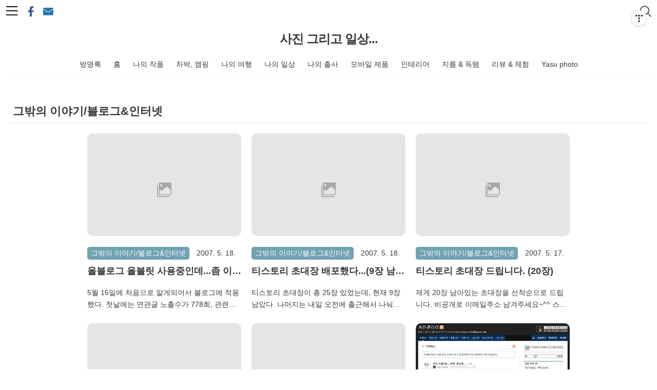

--- FILE ---
content_type: text/html;charset=UTF-8
request_url: https://yasu.tistory.com/category/%EA%B7%B8%EB%B0%96%EC%9D%98%20%EC%9D%B4%EC%95%BC%EA%B8%B0/%EB%B8%94%EB%A1%9C%EA%B7%B8%26%EC%9D%B8%ED%84%B0%EB%84%B7?page=14
body_size: 54619
content:
<!--
-----------------------------------------
	112 Responsive Flurry Ver 3
	2021.06.20
	https://blogpack.tistory.com
	email: extflash@gmail.com
	Distributed under MIT License
-----------------------------------------
-->
<!DOCTYPE html>
<html lang="ko" class="
 narrow-header
 header100
 content100
 center-header

 corner-round
 header-shadow

 smooth-scrolling
 category-side
 paging-view-more


 sidebar-thumbnail-on
 place-thumbnail
 short-excerpt



 entry-content100
 center-align-entry






 list-type-m-thumbnail2

 g-translate-flags
 toc-enable

 toc-autonumber
 toc-title
 toc-level4
 color-sns
"
>
                                                                <head>
                <script type="text/javascript">if (!window.T) { window.T = {} }
window.T.config = {"TOP_SSL_URL":"https://www.tistory.com","PREVIEW":false,"ROLE":"guest","PREV_PAGE":"","NEXT_PAGE":"","BLOG":{"id":54754,"name":"yasu","title":"사진 그리고 일상...","isDormancy":false,"nickName":"Yasu","status":"open","profileStatus":"normal"},"NEED_COMMENT_LOGIN":false,"COMMENT_LOGIN_CONFIRM_MESSAGE":"","LOGIN_URL":"https://www.tistory.com/auth/login/?redirectUrl=https://yasu.tistory.com/category/%25EA%25B7%25B8%25EB%25B0%2596%25EC%259D%2598%2520%25EC%259D%25B4%25EC%2595%25BC%25EA%25B8%25B0/%25EB%25B8%2594%25EB%25A1%259C%25EA%25B7%25B8%2526%25EC%259D%25B8%25ED%2584%25B0%25EB%2584%25B7","DEFAULT_URL":"https://yasu.tistory.com","USER":{"name":null,"homepage":null,"id":0,"profileImage":null},"SUBSCRIPTION":{"status":"none","isConnected":false,"isPending":false,"isWait":false,"isProcessing":false,"isNone":true},"IS_LOGIN":false,"HAS_BLOG":false,"IS_SUPPORT":false,"IS_SCRAPABLE":false,"TOP_URL":"http://www.tistory.com","JOIN_URL":"https://www.tistory.com/member/join","PHASE":"prod","ROLE_GROUP":"visitor"};
window.T.entryInfo = null;
window.appInfo = {"domain":"tistory.com","topUrl":"https://www.tistory.com","loginUrl":"https://www.tistory.com/auth/login","logoutUrl":"https://www.tistory.com/auth/logout"};
window.initData = {};

window.TistoryBlog = {
    basePath: "",
    url: "https://yasu.tistory.com",
    tistoryUrl: "https://yasu.tistory.com",
    manageUrl: "https://yasu.tistory.com/manage",
    token: "XWNpqpAwV23G0Jsa2yxGFi15mnRLDkh7V0Sq1103nIR5O9NLIoRYM1/1IB8GMq2y"
};
var servicePath = "";
var blogURL = "";</script>

                
                
                        <!-- BusinessLicenseInfo - START -->
        
            <link href="https://tistory1.daumcdn.net/tistory_admin/userblog/userblog-7e0ff364db2dca01461081915f9748e9916c532a/static/plugin/BusinessLicenseInfo/style.css" rel="stylesheet" type="text/css"/>

            <script>function switchFold(entryId) {
    var businessLayer = document.getElementById("businessInfoLayer_" + entryId);

    if (businessLayer) {
        if (businessLayer.className.indexOf("unfold_license") > 0) {
            businessLayer.className = "business_license_layer";
        } else {
            businessLayer.className = "business_license_layer unfold_license";
        }
    }
}
</script>

        
        <!-- BusinessLicenseInfo - END -->
        <!-- DaumShow - START -->
        <style type="text/css">#daumSearchBox {
    height: 21px;
    background-image: url(//i1.daumcdn.net/imgsrc.search/search_all/show/tistory/plugin/bg_search2_2.gif);
    margin: 5px auto;
    padding: 0;
}

#daumSearchBox input {
    background: none;
    margin: 0;
    padding: 0;
    border: 0;
}

#daumSearchBox #daumLogo {
    width: 34px;
    height: 21px;
    float: left;
    margin-right: 5px;
    background-image: url(//i1.daumcdn.net/img-media/tistory/img/bg_search1_2_2010ci.gif);
}

#daumSearchBox #show_q {
    background-color: transparent;
    border: none;
    font: 12px Gulim, Sans-serif;
    color: #555;
    margin-top: 4px;
    margin-right: 15px;
    float: left;
}

#daumSearchBox #show_btn {
    background-image: url(//i1.daumcdn.net/imgsrc.search/search_all/show/tistory/plugin/bt_search_2.gif);
    width: 37px;
    height: 21px;
    float: left;
    margin: 0;
    cursor: pointer;
    text-indent: -1000em;
}
</style>

        <!-- DaumShow - END -->

<!-- System - START -->
<script src="//pagead2.googlesyndication.com/pagead/js/adsbygoogle.js" async="async" data-ad-host="ca-host-pub-9691043933427338" data-ad-client="ca-pub-2658722662683661"></script>
<!-- System - END -->

        <!-- TistoryProfileLayer - START -->
        <link href="https://tistory1.daumcdn.net/tistory_admin/userblog/userblog-7e0ff364db2dca01461081915f9748e9916c532a/static/plugin/TistoryProfileLayer/style.css" rel="stylesheet" type="text/css"/>
<script type="text/javascript" src="https://tistory1.daumcdn.net/tistory_admin/userblog/userblog-7e0ff364db2dca01461081915f9748e9916c532a/static/plugin/TistoryProfileLayer/script.js"></script>

        <!-- TistoryProfileLayer - END -->

                
                <meta http-equiv="X-UA-Compatible" content="IE=Edge">
<meta name="format-detection" content="telephone=no">
<script src="//t1.daumcdn.net/tistory_admin/lib/jquery/jquery-3.5.1.min.js" integrity="sha256-9/aliU8dGd2tb6OSsuzixeV4y/faTqgFtohetphbbj0=" crossorigin="anonymous"></script>
<script type="text/javascript" src="//t1.daumcdn.net/tiara/js/v1/tiara-1.2.0.min.js"></script><meta name="referrer" content="always"/>
<meta name="google-adsense-platform-account" content="ca-host-pub-9691043933427338"/>
<meta name="google-adsense-platform-domain" content="tistory.com"/>
<meta name="google-adsense-account" content="ca-pub-2658722662683661"/>
<meta name="description" content="'그밖의 이야기/블로그&amp;amp;인터넷' 카테고리의 글 목록 (14 Page)"/>

    <!-- BEGIN OPENGRAPH -->
    <meta property="og:type" content="website"/>
<meta property="og:site_name" content="사진 그리고 일상..."/>
<meta property="og:title" content="'그밖의 이야기/블로그&amp;amp;인터넷' 카테고리의 글 목록 (14 Page)"/>
<meta property="og:description" content="개인적인 사진과 일상을 포스팅. 티스토리 6년 연속 우수블로그.yasraca@gmail.com"/>
<meta property="og:image" content="https://img1.daumcdn.net/thumb/R800x0/?scode=mtistory2&amp;fname=https%3A%2F%2Ft1.daumcdn.net%2Fcfile%2Ftistory%2F147209354F195B1A20"/>
    <!-- END OPENGRAPH -->

    <!-- BEGIN TWITTERCARD -->
    <meta name="twitter:card" content="summary_large_image"/>
<meta name="twitter:site" content="@TISTORY"/>
<meta name="twitter:title" content="'그밖의 이야기/블로그&amp;amp;인터넷' 카테고리의 글 목록 (14 Page)"/>
<meta name="twitter:description" content="개인적인 사진과 일상을 포스팅. 티스토리 6년 연속 우수블로그.yasraca@gmail.com"/>
<meta property="twitter:image" content="https://img1.daumcdn.net/thumb/R800x0/?scode=mtistory2&amp;fname=https%3A%2F%2Ft1.daumcdn.net%2Fcfile%2Ftistory%2F147209354F195B1A20"/>
    <!-- END TWITTERCARD -->
<script type="module" src="https://tistory1.daumcdn.net/tistory_admin/userblog/userblog-7e0ff364db2dca01461081915f9748e9916c532a/static/pc/dist/index.js" defer=""></script>
<script type="text/javascript" src="https://tistory1.daumcdn.net/tistory_admin/userblog/userblog-7e0ff364db2dca01461081915f9748e9916c532a/static/pc/dist/index-legacy.js" defer="" nomodule="true"></script>
<script type="text/javascript" src="https://tistory1.daumcdn.net/tistory_admin/userblog/userblog-7e0ff364db2dca01461081915f9748e9916c532a/static/pc/dist/polyfills-legacy.js" defer="" nomodule="true"></script>
<link rel="stylesheet" type="text/css" href="https://t1.daumcdn.net/tistory_admin/www/style/font.css"/>
<link rel="stylesheet" type="text/css" href="https://tistory1.daumcdn.net/tistory_admin/userblog/userblog-7e0ff364db2dca01461081915f9748e9916c532a/static/style/content.css"/>
<link rel="stylesheet" type="text/css" href="https://tistory1.daumcdn.net/tistory_admin/userblog/userblog-7e0ff364db2dca01461081915f9748e9916c532a/static/pc/dist/index.css"/>
<script type="text/javascript">(function() {
    var tjQuery = jQuery.noConflict(true);
    window.tjQuery = tjQuery;
    window.orgjQuery = window.jQuery; window.jQuery = tjQuery;
    window.jQuery = window.orgjQuery; delete window.orgjQuery;
})()</script>
<script type="text/javascript" src="https://tistory1.daumcdn.net/tistory_admin/userblog/userblog-7e0ff364db2dca01461081915f9748e9916c532a/static/script/base.js"></script>
<script type="text/javascript" src="//developers.kakao.com/sdk/js/kakao.min.js"></script>

                
	<meta charset="UTF-8">
	<meta name="viewport" content="user-scalable=no, initial-scale=1.0, maximum-scale=1.0, minimum-scale=1.0, width=device-width">
	<meta http-equiv="X-UA-Compatible" content="IE=8,9">
	<title>'그밖의 이야기/블로그&amp;인터넷' 카테고리의 글 목록 (14 Page)</title>
	
	
	

	
	<link rel="stylesheet" href="https://tistory1.daumcdn.net/tistory/54754/skin/style.css?_version_=1635322027">
	
    <link rel="stylesheet" href="https://tistory1.daumcdn.net/tistory/54754/skin/images/flags.css?_version_=1635322027">
	

	<!-- "Masonry Library CDN Link" -->
	<script src="https://unpkg.com/imagesloaded@4/imagesloaded.pkgd.min.js"></script>
	<script src="https://unpkg.com/masonry-layout@4/dist/masonry.pkgd.min.js"></script>

	<script type="module" src="https://tistory1.daumcdn.net/tistory/54754/skin/images/noiescript.js?_version_=1635322027"></script>
	<script src="https://tistory1.daumcdn.net/tistory/54754/skin/images/script.js?_version_=1635322027"></script>
	<script type="text/javascript">
		var msnry = null;
		document.addEventListener('DOMContentLoaded', function(){
			// Masonry
			if((document.querySelector(".list-type-m-msnrythumbnail2") != null || !checkMobile()) && document.querySelectorAll('.post-item, .cover-list ul li').length){
				initMasonry();
			}
		});
		function initMasonry(){
			// Init
			var grid = document.querySelector('#content > .inner');

			if(document.querySelectorAll('.post-item, .cover-list ul li').length > 0){
				if(!bCheckMobile()){
					msnry = new Masonry( grid, {
						// Options
						itemSelector: '.post-item, .cover-list ul li',
						horizontalOrder: true,
						transitionDuration: '0.2s',
						columnWidth: 300,
						gutter: 20,
						fitWidth: true
					});		
				}else if(document.querySelector(".list-type-m-msnrythumbnail2") != null){
					msnry = new Masonry( grid, {
						// Options
						itemSelector: '.post-item, .cover-list ul li',
						horizontalOrder: true,
						transitionDuration: '0.2s'
					});		
				}

				// Maintain Layout on Loading Images
				if(msnry != null){
					var imgLoad = imagesLoaded( grid );
					imgLoad.on('progress', function() {
						msnry.layout();
					});
				}
			}
		}
		function destroyMasonry(){
			if(msnry != null){
				msnry.destroy();
				msnry = null;
			}
		}
	</script>
	
	<style tye="text/css">
		
			body{
				background-color:#FFFFFF;
			}
		
				
		
			main, .main-bg{
				background-color:#FFFFFF;
			}
		
		
			header{
				background-color: #FFFFFF;
			}
		
		
			.post-item, .cover-list ul li{
				width: 300px;
			}
			@media screen and (max-width: 767px){
				.post-item, .cover-list ul li{
					width: 100%;
				}
			}
		
		
			#header .category-menu{
				background-color: #dbe8ec;
			}
		
		
			article{
				background-color: TRANSPARENT;
			}
		
		
			aside, #header > .inner > .menu{
				background-color: #E9E9E9;
			}
			@media screen and (max-width: 767px){
				html.mobile-bg-ignore #gnb aside, html.mobile-bg-ignore #header > .inner > .menu{
					background-color: #FFF;
				}
			}
		
		
			.box_aside{
				background-color: TRANSPARENT;
			}
			@media screen and (max-width: 767px){
				html.mobile-bg-ignore #gnb .box_aside{
					background-color: transparent;
				}
			}
		
		
			.box_aside > .tit_aside{
				background-color: TRANSPARENT;
			}
			@media screen and (max-width: 767px){
				html.mobile-bg-ignore #gnb .box_aside > .tit_aside{
					color: inherit;
					background-color: transparent;
				}
			}
		
		
			.box_aside > .tit_aside{
				color: #383838;
			}
		
		
			footer{
				background-color: #5D5D5D;
			}
		
		
			#header .blog-menu ul li a{
				color:#383838;
			}
		
		
			body, a, a:visited, a > span, input, select, textarea, form{
				color: #383838;
			}
		
		
			.pagelist .pagination .current, .sidebar .search button{
				color: #FFFFFF;
			}
		
		
			.pagelist .pagination .current, .sidebar .search button{
				background-color: #70A2B2;
			}
		
		
			a:hover, a:hover .title, a:hover > span, .box_aside .tt-calendar tbody td a, .box_aside .tt-calendar tbody td .cal_click, #header .blog-menu ul li a:hover, .color-sns a:hover{
				color: #70A2B2;
			}
			.pagination .prev:hover, .pagination .next:hover, .pagination .view-more:hover, .pagelist .pagination a[href]:hover span:not(.selected) {
				color: #70A2B2;
				border: 1px solid #70A2B2;
			}
			.pagelist .pagination .view-more:hover{
				border: 1px solid #70A2B2;
				background-color: #70A2B2;
			}
			.box_aside .list_tag .link_tag:hover, .btn-top{
				background-color: #70A2B2;
			}
			.post-item:hover .category, .cover-list ul li:hover .category, .cover-list ul li .category, .post-item .category, .hgroup .category,.box_aside .link_more, .pagelist .pagination .selected, .pagelist .pagination a:hover .selected{
				background-color: #70A2B2;
			}
			#header .search input::placeholder, #header .search input:-ms-input-placeholder, #header .search input::-ms-input-placeholder, .sidebar .search input::placeholder, .sidebar .search input:-ms-input-placeholder, .sidebar .search input::-ms-input-placeholder{
				color: #70A2B2;
			}
			.another_category_color_gray th a.current{
				color: #70A2B2 !important;
			}
		
		
		
			.progressbar > .progress{
				background-color: #2083A4;
			}
		
		
			.toc-blue .toc{
				border: 1px solid #6bd;
			}
			.toc-blue .toc, .toc-blue .toc a, .toc-blue .toc > .title, .toc-blue .toc .togglefold:before{
				color: #6bd;
			}		
		
		
			[class^="icon-"]::before, [class*=" icon-"]::before {
				font-family: 'apost';
			}
			.mobile-menu:before, #header .search .inner:before, .btn-top:before, .cover-list ul li .thum:before, .post-item .thum:before, .post-item .excerpt.protected:before, 
			.pagination .view-more:after, .pagination .prev:before, .pagination .next:after, .entry-content .protected_form p:before, .related-articles ul li .thum:before,
			.comments .comment-form .field .secret label:before, .comments .comment-form .field .secret input[type=checkbox]:checked+label:before,
			.toc .togglefold:before, .toc .togglefold.unfold:before{
				font-family: 'apost';
			}
		
	</style>

                
                
                <link rel="stylesheet" type="text/css" href="https://tistory1.daumcdn.net/tistory_admin/userblog/userblog-7e0ff364db2dca01461081915f9748e9916c532a/static/style/revenue.css"/>
<link rel="canonical" href="https://yasu.tistory.com"/>

<!-- BEGIN STRUCTURED_DATA -->
<script type="application/ld+json">
    {"@context":"http://schema.org","@type":"BreadcrumbList","itemListElement":[{"@type":"ListItem","position":0,"item":{"@id":"https://yasu.tistory.com/219","name":"올블로그 올블릿 사용중인데...좀 이상함??"}},{"@type":"ListItem","position":1,"item":{"@id":"https://yasu.tistory.com/213","name":"티스토리 초대장 배포했다...(9장 남음)"}},{"@type":"ListItem","position":2,"item":{"@id":"https://yasu.tistory.com/212","name":"티스토리 초대장 드립니다. (20장)"}},{"@type":"ListItem","position":3,"item":{"@id":"https://yasu.tistory.com/211","name":"[20070516] 블로그 시작한지 2달이 되어간다..."}},{"@type":"ListItem","position":4,"item":{"@id":"https://yasu.tistory.com/186","name":"[20070509] 스킨 날라가서 무려4시간 허비...T.T"}},{"@type":"ListItem","position":5,"item":{"@id":"https://yasu.tistory.com/184","name":"[20070509] 올블로그에 카페 만들었다."}},{"@type":"ListItem","position":6,"item":{"@id":"https://yasu.tistory.com/165","name":"[20070503] 스킨 바꿨다...(SERIALOG-3)"}},{"@type":"ListItem","position":7,"item":{"@id":"https://yasu.tistory.com/163","name":"내 블로그의 가치를 돈으로 환산하면??"}},{"@type":"ListItem","position":8,"item":{"@id":"https://yasu.tistory.com/130","name":"애드클릭스 12일 지났다. 제법 모였군..^^"}},{"@type":"ListItem","position":9,"item":{"@id":"https://yasu.tistory.com/127","name":"하나로 텔레콤의 실수..."}},{"@type":"ListItem","position":10,"item":{"@id":"https://yasu.tistory.com/104","name":"[미투데이 티스토리와 연동] Yasu님의 미투데이 - 2007년 4월 18일"}},{"@type":"ListItem","position":11,"item":{"@id":"https://yasu.tistory.com/11","name":"이웃 블로거 배너페이지"}}]}
</script>
<!-- END STRUCTURED_DATA -->
<link rel="stylesheet" type="text/css" href="https://tistory1.daumcdn.net/tistory_admin/userblog/userblog-7e0ff364db2dca01461081915f9748e9916c532a/static/style/dialog.css"/>
<link rel="stylesheet" type="text/css" href="//t1.daumcdn.net/tistory_admin/www/style/top/font.css"/>
<link rel="stylesheet" type="text/css" href="https://tistory1.daumcdn.net/tistory_admin/userblog/userblog-7e0ff364db2dca01461081915f9748e9916c532a/static/style/postBtn.css"/>
<link rel="stylesheet" type="text/css" href="https://tistory1.daumcdn.net/tistory_admin/userblog/userblog-7e0ff364db2dca01461081915f9748e9916c532a/static/style/tistory.css"/>
<script type="text/javascript" src="https://tistory1.daumcdn.net/tistory_admin/userblog/userblog-7e0ff364db2dca01461081915f9748e9916c532a/static/script/common.js"></script>

                
                </head>

                                                <body id="tt-body-category">
                
                
                


<div id="acc-nav">
	<a href="#content">본문 바로가기</a>
</div>

<div id="wrap">
	<div class="inner">
										
		<header id="header">
			<div class="inner">
				<button type="button" class="mobile-menu"><span>메뉴</span></button>

				<div class="search">
					<div class="inner">
					
						<div class="close-search icon-close"></div>
						<input type="text" name="search" value="" placeholder="검색어를 입력하세요." onkeypress="if (event.keyCode == 13) { try {
    window.location.href = '/search' + '/' + looseURIEncode(document.getElementsByName('search')[0].value);
    document.getElementsByName('search')[0].value = '';
    return false;
} catch (e) {} }">
						<button type="submit" onclick="try {
    window.location.href = '/search' + '/' + looseURIEncode(document.getElementsByName('search')[0].value);
    document.getElementsByName('search')[0].value = '';
    return false;
} catch (e) {}">검색</button>
					
					</div>
				</div>			

				
				<div class="social-link-wrap">
					<div class="social-link">
						
						
						
						<a href="https://www.facebook.com/yasraca" title="https://www.facebook.com/yasraca" class="icon-facebook" target="_blank"><div>Facebook</div></a>
						
						<a href="mailto:yasraca@gmail.com" title="mailto:yasraca@gmail.com" class="icon-email" target="_blank"><div>E-mail</div></a>
					</div>
				</div>
							

				<div class="title">
					<h1><a style="color:#383838" href="https://yasu.tistory.com/">사진 그리고 일상...</a></h1>
				</div>

				<div class="menu">
					<nav id="gnb">
						<aside id="header_sidebar" class="sidebar">
							<div class="inner">

								<div id="wrap_sidebar1" class="wrap_sidebar1">
									
									<div class="box_aside g-translate">
										<div id="google_translate_element"></div>
										<!-- "새 번역 링크 UI" -->
										<ul class="translation-links">
											<li><a href="javascript:void(0)" data-lang="en" title="English"><span class="flag en"></span><span>English</span></a></li>
											<li><a href="javascript:void(0)" data-lang="ja" title="日本語"><span class="flag ja"></span><span>Japanese</span></a></li>
											<li><a href="javascript:void(0)" data-lang="zh-CN" title="中文(简体)"><span class="flag zh-CN"></span><span>Chinese(Simplified)</span></a></li>
											<li><a href="javascript:void(0)" data-lang="zh-TW" title="中文(繁體)"><span class="flag zh-TW"></span><span>aiwanese(Traditional)</span></a></li>
											<li><a href="javascript:void(0)" data-lang="es" title="español"><span class="flag es"></span><span>Spanish</span></a></li>
											<li><a href="javascript:void(0)" data-lang="de" title="Deutsch"><span class="flag de"></span><span>German</span></a></li>
											<li><a href="javascript:void(0)" data-lang="ru" title="Русский язык"><span class="flag ru"></span><span>Russian</span></a></li>
											<li><a href="javascript:void(0)" data-lang="pt" title="Português"><span class="flag pt"></span><span>Portuguese</span></a></li>
											<li><a href="javascript:void(0)" data-lang="fr" title="français"><span class="flag fr"></span><span>French</span></a></li>
										</ul>
										<script src="https://translate.google.com/translate_a/element.js?cb=googleTranslateElementInit"></script>
										<script type="text/javascript">function googleTranslateElementInit() {new google.translate.TranslateElement({pageLanguage: 'ko', autoDisplay: true}, 'google_translate_element');}</script>
									</div>
									
									

									
											<!-- 공지사항 -->
											
												<div class="box_aside">
													<div class="tit_aside">Notice</div>
													<ul class="list_board">
														
															<li><a href="/notice/1069" class="link_item">Yasu 프로필~</a></li>
														
													</ul>
												</div>
											
										
											<!-- 최근에 올라온 글 -->
											<div class="box_aside">
												<div class="tit_aside">Recent Posts</div>
												<ul class="list_board recent-posts">
														
													</ul>
											</div>
										
											<!-- 인기 글 -->
											<div class="box_aside">
												<div class="tit_aside">Popular Posts</div>
												<ul class="list_board recent-posts">
														
													</ul>
											</div>
										
											<!-- 최근에 달린 댓글 -->
											<div class="box_aside">
												<div class="tit_aside">Recent Comments</div>
												<ul class="list_board">
													
												</ul>
											</div>
										
									<div class="module module_plugin"><style type="text/css">#Supporters2007 {
    text-align: center;
}

#Supporters2007 div {
    cursor: pointer;
    margin: 0 auto;
    width: 132px;
    height: 146px;
    background: url("https://tistory1.daumcdn.net/tistory_admin/static/event/best/2007_badge.png") no-repeat;
}

#Supporters2007 a {
    display: none;
}

* html #Supporters2007 div {
    background-image: none;
    filter: progid:DXImageTransform.Microsoft.AlphaImageLoader(src="https://tistory1.daumcdn.net/tistory_admin/static/event/best/2007_badge.png", sizingMethod="crop");
}</style>
<div id="Supporters2007">
  <div onclick="window.open('https://www.tistory.com/thankyou/2007')"><a href="https://www.tistory.com/thankyou/2007" target="_blank"><img src="https://tistory1.daumcdn.net/tistory_admin/static/event/best/2007_badge.png" alt="TISTORY 2007 우수블로그"></a></div>
</div>
</div>
<div class="module module_plugin"><style type="text/css">#Supporters2008 {
    text-align: center;
}

#Supporters2008 div {
    cursor: pointer;
    margin: 0 auto;
    width: 128px;
    height: 160px;
    background: url("https://tistory1.daumcdn.net/tistory_admin/static/event/best/2008_badge.png") no-repeat;
}

#Supporters2008 a {
    display: none;
}

* html #Supporters2008 div {
    background-image: none;
    filter: progid:DXImageTransform.Microsoft.AlphaImageLoader(src="https://tistory1.daumcdn.net/tistory_admin/static/event/best/2008_badge.png", sizingMethod="crop");
}</style>
<div id="Supporters2008">
  <div onclick="window.open('https://www.tistory.com/thankyou/2008')"><a href="https://www.tistory.com/thankyou/2008" target="_blank"><img src="https://tistory1.daumcdn.net/tistory_admin/static/event/best/2008_badge.png" alt="TISTORY 2008 우수블로그"></a></div>
</div>
</div>
<div class="module module_plugin"><style type="text/css">#Supporters2009 {
    text-align: center;
}

#Supporters2009 div {
    cursor: pointer;
    margin: 0 auto;
    width: 128px;
    height: 160px;
    background: url("https://tistory1.daumcdn.net/tistory_admin/static/event/best/2009_badge.png") no-repeat;
}

#Supporters2009 a {
    display: none;
}

* html #Supporters2009 div {
    background-image: none;
    filter: progid:DXImageTransform.Microsoft.AlphaImageLoader(src="https://tistory1.daumcdn.net/tistory_admin/static/event/best/2009_badge.png", sizingMethod="crop");
}</style>
<div id="Supporters2009">
  <div onclick="window.open('https://www.tistory.com/thankyou/2009')"><a href="https://www.tistory.com/thankyou/2009" target="_blank"><img src="https://tistory1.daumcdn.net/tistory_admin/static/event/best/2009_badge.png" alt="TISTORY 2009 우수블로그"></a></div>
</div>
</div>
<div class="module module_plugin"><style type="text/css">#Supporters2010 {
    text-align: center;
}

#Supporters2010 div {
    cursor: pointer;
    margin: 0 auto;
    width: 128px;
    height: 160px;
    background: url("https://tistory1.daumcdn.net/tistory_admin/static/event/best/2010_badge.png") no-repeat;
}

#Supporters2010 a {
    display: none;
}

* html #Supporters2010 div {
    background-image: none;
    filter: progid:DXImageTransform.Microsoft.AlphaImageLoader(src="https://tistory1.daumcdn.net/tistory_admin/static/event/best/2010_badge.png", sizingMethod="crop");
}</style>
<div id="Supporters2010">
  <div onclick="window.open('https://www.tistory.com/thankyou/2010')"><a href="https://www.tistory.com/thankyou/2010" target="_blank"><img src="https://tistory1.daumcdn.net/tistory_admin/static/event/best/2010_badge.png" alt="TISTORY 2010 우수블로그"></a></div>
</div>
</div>
<div class="module module_plugin"><style type="text/css">#Supporters2011 {
    text-align: center;
}

#Supporters2011 div {
    cursor: pointer;
    margin: 0 auto;
    width: 140px;
    height: 139px;
    background: url("https://tistory1.daumcdn.net/tistory_admin/static/event/best/2011_badge.png") no-repeat;
}

#Supporters2011 a {
    display: none;
}

* html #Supporters2011 div {
    background-image: none;
    filter: progid:DXImageTransform.Microsoft.AlphaImageLoader(src="https://tistory1.daumcdn.net/tistory_admin/static/event/best/2011_badge.png", sizingMethod="crop");
}</style>
<div id="Supporters2011">
  <div onclick="window.open('https://www.tistory.com/thankyou/2011')"><a href="https://www.tistory.com/thankyou/2011" target="_blank"><img src="https://tistory1.daumcdn.net/tistory_admin/static/event/best/2011_badge.png" alt="TISTORY 2011 우수블로그"></a></div>
</div>
</div>
<div class="module module_plugin"><style type="text/css">#Supporters2012 {
    text-align: center;
}

#Supporters2012 div {
    cursor: pointer;
    margin: 0 auto;
    width: 140px;
    height: 150px;
    background: url("https://tistory1.daumcdn.net/tistory_admin/static/event/best/2012_badge.png") no-repeat;
}

#Supporters2012 a {
    display: none;
}

* html #Supporters2012 div {
    background-image: none;
    filter: progid:DXImageTransform.Microsoft.AlphaImageLoader(src="https://tistory1.daumcdn.net/tistory_admin/static/event/best/2012_badge.png", sizingMethod="crop");
}</style>
<div id="Supporters2012">
  <div onclick="window.open('https://www.tistory.com/thankyou/2012')"><a href="https://www.tistory.com/thankyou/2012" target="_blank"><img src="https://tistory1.daumcdn.net/tistory_admin/static/event/best/2012_badge.png" alt="TISTORY 2012 우수블로그"></a></div>
</div>
</div>
<div class="module module_plugin"><style type="text/css">#Supporters2009Triple {
    text-align: center;
}

#Supporters2009Triple div {
    cursor: pointer;
    margin: 0 auto;
    width: 148px;
    height: 148px;
    background: url("https://tistory1.daumcdn.net/tistory_admin/static/event/best/2009_triple_badge.png") no-repeat;
}

#Supporters2009Triple a {
    display: none;
}

* html #Supporters2009Triple div {
    background-image: none;
    filter: progid:DXImageTransform.Microsoft.AlphaImageLoader(src="https://tistory1.daumcdn.net/tistory_admin/static/event/best/2009_triple_badge.png", sizingMethod="crop");
}</style>
<div id="Supporters2009Triple">
  <div onclick="window.open('https://www.tistory.com/thankyou/2009')"><a href="https://www.tistory.com/thankyou/2009" target="_blank"><img src="https://tistory1.daumcdn.net/tistory_admin/static/event/best/2009_triple_badge.png" alt="TISTORY 2009 3년 연속 우수블로그"></a></div>
</div>
</div>

											<!-- 방문자수 -->
											<div class="box_aside box_visitor">
												<div class="tit_aside">Visits</div>
												<div class="list_visit">
													<dl class="list_total">
														<dd></dd>
													</dl>
													<dl class="list_visitor">
														<dt>Today</dt>
														<dd></dd>
													</dl>
													<dl class="list_visitor">
														<dt>Yesterday</dt>
														<dd></dd>
													</dl>
												</div>
											</div>
																		
								</div>

							</div>
						</aside>
					</nav>
				</div>

				
				<div class="content-wrap">
					<div class="blog-menu">
						<ul>
  <li class="t_menu_guestbook first"><a href="/guestbook" target="">방명록</a></li>
  <li class="t_menu_home"><a href="/" target="">홈</a></li>
  <li class="t_menu_category"><a href="/category/%EC%9E%91%ED%92%88" target="">나의 작품</a></li>
  <li class="t_menu_category"><a href="/category/%EC%B0%A8%EB%B0%95%2C%EC%BA%A0%ED%95%91%2C%EB%93%B1%EC%82%B0" target="">차박, 캠핑</a></li>
  <li class="t_menu_category"><a href="/category/%EC%97%AC%ED%96%89" target="">나의 여행</a></li>
  <li class="t_menu_category"><a href="/category/%EC%9D%BC%EC%83%81" target="">나의 일상</a></li>
  <li class="t_menu_category"><a href="/category/%EC%B6%9C%EC%82%AC" target="">나의 출사</a></li>
  <li class="t_menu_category"><a href="/category/%EB%AA%A8%EB%B0%94%EC%9D%BC%20%EC%A0%9C%ED%92%88" target="">모바일 제품</a></li>
  <li class="t_menu_category"><a href="/category/%EA%B7%B8%EB%B0%96%EC%9D%98%20%EC%9D%B4%EC%95%BC%EA%B8%B0/%EA%BE%B8%EB%AF%B8%EA%B8%B0%2CDIY" target="">인테리어</a></li>
  <li class="t_menu_category"><a href="/category/%EA%B7%B8%EB%B0%96%EC%9D%98%20%EC%9D%B4%EC%95%BC%EA%B8%B0/%EC%A7%80%EB%A6%84%EA%B3%BC%20%EC%87%BC%ED%95%91" target="">지름 &amp; 득템</a></li>
  <li class="t_menu_category"><a href="/category/%EB%A6%AC%EB%B7%B0%EC%99%80%20%EC%B2%B4%ED%97%98" target="">리뷰 &amp; 체험</a></li>
  <li class="t_menu_link_1 last"><a href="http://yasuphoto.tistory.com" target="_black">Yasu photo</a></li>
</ul>
					</div>
				</div>
				
			</div>
			<nav class="category-menu">
				<div class="inner">
					<div class="category">
						<ul class="tt_category"><li class=""><a href="/category" class="link_tit"> 모든글보기 <span class="c_cnt">(2399)</span> </a>
  <ul class="category_list"><li class=""><a href="/category/%EC%9E%91%ED%92%88" class="link_item"> 작품 <span class="c_cnt">(330)</span> </a></li>
<li class=""><a href="/category/%EC%9D%BC%EC%83%81" class="link_item"> 일상 <span class="c_cnt">(396)</span> </a></li>
<li class=""><a href="/category/%EC%B0%A8%EB%B0%95%2C%EC%BA%A0%ED%95%91%2C%EB%93%B1%EC%82%B0" class="link_item"> 차박,캠핑,등산 <span class="c_cnt">(89)</span> </a></li>
<li class=""><a href="/category/%EC%97%AC%ED%96%89" class="link_item"> 여행 <span class="c_cnt">(143)</span> </a></li>
<li class=""><a href="/category/%EB%A7%9B%EC%A7%91%26%EC%B9%B4%ED%8E%98%ED%88%AC%EC%96%B4" class="link_item"> 맛집&amp;카페투어 <span class="c_cnt">(71)</span> </a></li>
<li class=""><a href="/category/%EC%B6%9C%EC%82%AC" class="link_item"> 출사 <span class="c_cnt">(137)</span> </a></li>
<li class=""><a href="/category/%EC%95%84%EB%93%A4" class="link_item"> 아들 <span class="c_cnt">(67)</span> </a></li>
<li class=""><a href="/category/%EB%A6%AC%EB%B7%B0%EC%99%80%20%EC%B2%B4%ED%97%98" class="link_item"> 리뷰와 체험 <span class="c_cnt">(93)</span> </a></li>
<li class=""><a href="/category/%EB%AA%A8%EB%B0%94%EC%9D%BC%20%EC%A0%9C%ED%92%88" class="link_item"> 모바일 제품 <span class="c_cnt">(152)</span> </a></li>
<li class=""><a href="/category/%EA%B7%B8%EB%B0%96%EC%9D%98%20%EC%9D%B4%EC%95%BC%EA%B8%B0" class="link_item"> 그밖의 이야기 <span class="c_cnt">(904)</span> </a>
  <ul class="sub_category_list"><li class=""><a href="/category/%EA%B7%B8%EB%B0%96%EC%9D%98%20%EC%9D%B4%EC%95%BC%EA%B8%B0/%EA%BE%B8%EB%AF%B8%EA%B8%B0%2CDIY" class="link_sub_item"> 꾸미기,DIY <span class="c_cnt">(14)</span> </a></li>
<li class=""><a href="/category/%EA%B7%B8%EB%B0%96%EC%9D%98%20%EC%9D%B4%EC%95%BC%EA%B8%B0/%EC%A7%80%EB%A6%84%EA%B3%BC%20%EC%87%BC%ED%95%91" class="link_sub_item"> 지름과 쇼핑 <span class="c_cnt">(150)</span> </a></li>
<li class="selected"><a href="/category/%EA%B7%B8%EB%B0%96%EC%9D%98%20%EC%9D%B4%EC%95%BC%EA%B8%B0/%EB%B8%94%EB%A1%9C%EA%B7%B8%26%EC%9D%B8%ED%84%B0%EB%84%B7" class="link_sub_item"> 블로그&amp;인터넷 <span class="c_cnt">(168)</span> </a></li>
<li class=""><a href="/category/%EA%B7%B8%EB%B0%96%EC%9D%98%20%EC%9D%B4%EC%95%BC%EA%B8%B0/%EB%B0%B0%EA%B2%BD%ED%99%94%EB%A9%B4%26%EC%95%84%EC%9D%B4%EC%BD%98" class="link_sub_item"> 배경화면&amp;아이콘 <span class="c_cnt">(29)</span> </a></li>
<li class=""><a href="/category/%EA%B7%B8%EB%B0%96%EC%9D%98%20%EC%9D%B4%EC%95%BC%EA%B8%B0/%EA%B0%81%EC%A2%85%20%EC%A0%9C%ED%92%88%20%EC%A0%95%EB%B3%B4" class="link_sub_item"> 각종 제품 정보 <span class="c_cnt">(41)</span> </a></li>
<li class=""><a href="/category/%EA%B7%B8%EB%B0%96%EC%9D%98%20%EC%9D%B4%EC%95%BC%EA%B8%B0/%EA%B2%8C%EC%9E%84%20%EC%9D%B4%EC%95%BC%EA%B8%B0" class="link_sub_item"> 게임 이야기 <span class="c_cnt">(22)</span> </a></li>
<li class=""><a href="/category/%EA%B7%B8%EB%B0%96%EC%9D%98%20%EC%9D%B4%EC%95%BC%EA%B8%B0/%EC%95%A0%EB%93%9C%EC%84%BC%EC%8A%A4%EC%9D%B4%EC%95%BC%EA%B8%B0" class="link_sub_item"> 애드센스이야기 <span class="c_cnt">(55)</span> </a></li>
<li class=""><a href="/category/%EA%B7%B8%EB%B0%96%EC%9D%98%20%EC%9D%B4%EC%95%BC%EA%B8%B0/%EC%9C%A0%EC%9A%A9%ED%95%9C%EC%9D%B4%EC%95%BC%EA%B8%B0" class="link_sub_item"> 유용한이야기 <span class="c_cnt">(49)</span> </a></li>
<li class=""><a href="/category/%EA%B7%B8%EB%B0%96%EC%9D%98%20%EC%9D%B4%EC%95%BC%EA%B8%B0/%EC%BB%B4%ED%93%A8%ED%84%B0%EC%9D%B4%EC%95%BC%EA%B8%B0" class="link_sub_item"> 컴퓨터이야기 <span class="c_cnt">(51)</span> </a></li>
<li class=""><a href="/category/%EA%B7%B8%EB%B0%96%EC%9D%98%20%EC%9D%B4%EC%95%BC%EA%B8%B0/%EC%9E%90%EB%8F%99%EC%B0%A8%EC%9D%B4%EC%95%BC%EA%B8%B0" class="link_sub_item"> 자동차이야기 <span class="c_cnt">(29)</span> </a></li>
<li class=""><a href="/category/%EA%B7%B8%EB%B0%96%EC%9D%98%20%EC%9D%B4%EC%95%BC%EA%B8%B0/%EC%9E%91%ED%92%88%EC%82%AC%EC%A7%84%20%EC%97%BF%EB%B3%B4%EA%B8%B0" class="link_sub_item"> 작품사진 엿보기 <span class="c_cnt">(7)</span> </a></li>
<li class=""><a href="/category/%EA%B7%B8%EB%B0%96%EC%9D%98%20%EC%9D%B4%EC%95%BC%EA%B8%B0/%ED%8F%AC%ED%86%A0%EC%83%B5%2B%ED%9B%84%EB%B3%B4%EC%A0%95" class="link_sub_item"> 포토샵+후보정 <span class="c_cnt">(12)</span> </a></li>
<li class=""><a href="/category/%EA%B7%B8%EB%B0%96%EC%9D%98%20%EC%9D%B4%EC%95%BC%EA%B8%B0/%EC%97%B0%EC%98%88%EC%9D%B8" class="link_sub_item"> 연예인 <span class="c_cnt">(55)</span> </a></li>
<li class=""><a href="/category/%EA%B7%B8%EB%B0%96%EC%9D%98%20%EC%9D%B4%EC%95%BC%EA%B8%B0/%EB%89%B4%EC%8A%A4%26%EC%9D%B4%EC%8A%88" class="link_sub_item"> 뉴스&amp;이슈 <span class="c_cnt">(47)</span> </a></li>
<li class=""><a href="/category/%EA%B7%B8%EB%B0%96%EC%9D%98%20%EC%9D%B4%EC%95%BC%EA%B8%B0/%EC%9C%A0%EB%A8%B8%26%EC%97%BD%EA%B8%B0" class="link_sub_item"> 유머&amp;엽기 <span class="c_cnt">(50)</span> </a></li>
<li class=""><a href="/category/%EA%B7%B8%EB%B0%96%EC%9D%98%20%EC%9D%B4%EC%95%BC%EA%B8%B0/%EC%98%81%ED%99%94%26%EB%A7%8C%ED%99%94" class="link_sub_item"> 영화&amp;만화 <span class="c_cnt">(32)</span> </a></li>
<li class=""><a href="/category/%EA%B7%B8%EB%B0%96%EC%9D%98%20%EC%9D%B4%EC%95%BC%EA%B8%B0/%EC%8A%A4%ED%8F%AC%EC%B8%A0" class="link_sub_item"> 스포츠 <span class="c_cnt">(58)</span> </a></li>
<li class=""><a href="/category/%EA%B7%B8%EB%B0%96%EC%9D%98%20%EC%9D%B4%EC%95%BC%EA%B8%B0/%EA%B0%9C%EC%9D%B8%EC%9E%90%EB%A3%8C" class="link_sub_item"> 개인자료 <span class="c_cnt">(35)</span> </a></li>
<li class=""><a href="/category/%EA%B7%B8%EB%B0%96%EC%9D%98%20%EC%9D%B4%EC%95%BC%EA%B8%B0/MP3" class="link_sub_item"> MP3 <span class="c_cnt">(0)</span> </a></li>
</ul>
</li>
</ul>
</li>
</ul>

					</div>
				</div>
			</nav>		
		</header>

		<hr/>

		<main class="main-bg">

			<section class="container">
				<div class="inner">

					<aside id="sidebar" class="sidebar">
						<div class="inner">
						</div>
					</aside>		
			
					<article id="content">

						<div></div>
			
						
							<div class="post-header">
								<h1>그밖의 이야기/블로그&amp;인터넷</h1>
							</div>
						
			
						<div class="inner">
												
							
				
							
				
							
			
							
			
							         
             
	
		<div class="post-item">
			<a href="/219">
				<div class="article-info">
					<span class="thum">
						
					</span>
				</div>
				<div class="article-info">
					<span class="category">그밖의 이야기/블로그&amp;인터넷</span>
					
					<span class="date">
						2007. 5. 18.
																
					</span>
					
					<span class="title">올블로그 올블릿 사용중인데...좀 이상함??</span>
					
					<span class="excerpt">5월 16일에 처음으로 알게되어서 블로그에 적용했다. 첫날에는 연관글 노출수가 778회, 관련상품 노출수가 42회였다. 클릭수도 11번, 3번정도가 발생하였다. 헌데,,, 17일, 18일은 노출수가 1회, 2회다...-.-; 내 블로그의 방문자 수는 몇일동안 1000명이상인데...음... 내가 무슨 설정을 잘못했나?? 하여간 지금 선착순 1000명 올블릿 티셔츠 줍니다... 이미 설치하셨거나, 설치하실분들 티셔츠 신청하세요~^^</span>
					
				</div>
			</a>
		</div>
	
	

             
         
             
	
		<div class="post-item">
			<a href="/213">
				<div class="article-info">
					<span class="thum">
						
					</span>
				</div>
				<div class="article-info">
					<span class="category">그밖의 이야기/블로그&amp;인터넷</span>
					
					<span class="date">
						2007. 5. 18.
																
					</span>
					
					<span class="title">티스토리 초대장 배포했다...(9장 남음)</span>
					
					<span class="excerpt">티스토리 초대장이 총 25장 있었는데, 현재 9장 남았다. 나머지는 내일 오전에 출근해서 나눠줘야겠다... (만약에 이 글 보시고 메일주소 남겨주시면 내일 오전에 초대해 드릴께요~) 다 나눠 드렸습니다~</span>
					
				</div>
			</a>
		</div>
	
	

             
         
             
	
		<div class="post-item">
			<a href="/212">
				<div class="article-info">
					<span class="thum">
						
					</span>
				</div>
				<div class="article-info">
					<span class="category">그밖의 이야기/블로그&amp;인터넷</span>
					
					<span class="date">
						2007. 5. 17.
																
					</span>
					
					<span class="title">티스토리 초대장 드립니다. (20장)</span>
					
					<span class="excerpt">제게 20장 남아있는 초대장을 선착순으로 드립니다. 비공개로 이메일주소 남겨주세요~^^ 스팸메일로 걸러질 수도 있으니, 확인하세요...</span>
					
				</div>
			</a>
		</div>
	
	

             
         
             
	
		<div class="post-item">
			<a href="/211">
				<div class="article-info">
					<span class="thum">
						
					</span>
				</div>
				<div class="article-info">
					<span class="category">그밖의 이야기/블로그&amp;인터넷</span>
					
					<span class="date">
						2007. 5. 17.
																
					</span>
					
					<span class="title">[20070516] 블로그 시작한지 2달이 되어간다...</span>
					
					<span class="excerpt">내가 처음 티스토리 블로그를 시작한 것은 3월23일... 원래 이글루스를 사용중이었으나, 용량제한을 많이 느끼고 있었다. 또 포털사이트의 블로그같이 틀에 박힌 블로그가 아닌 것도 맘에 들었고, 업로드용량, 플러그인등.. 모든면에서 만족스러워서 시작하게 되었다. 처음에는 일기와 사진만을 올리고, 이글루스에서 하듯이 내게 필요한 자료등을 포스팅하였다. 그러면서 시간이 지나고, 구글의 애드센스나 다음의 애드클릭스를 알게되었다. 처음에 한달정도를 애드클릭스를 달아보았다. 몇십원씩.. 많을때는 몇백원씩 수입이 들어왔다. 하지만, 그렇게 모여서 한달에 만원도 안되는 돈...-.-; 여기저기서 소문은 들어서 구글의 애드센스가 수입이 좋다하여, 5월5일부터 시작하게 되었다... 역시 소문대로 애드클릭스보다 훨씬 수입이..</span>
					
				</div>
			</a>
		</div>
	
	

             
         
             
	
		<div class="post-item">
			<a href="/186">
				<div class="article-info">
					<span class="thum">
						
					</span>
				</div>
				<div class="article-info">
					<span class="category">그밖의 이야기/블로그&amp;인터넷</span>
					
					<span class="date">
						2007. 5. 10.
																
					</span>
					
					<span class="title">[20070509] 스킨 날라가서 무려4시간 허비...T.T</span>
					
					<span class="excerpt">스킨을 더 이쁘게 꾸며 볼려구 요것저것하다가, 홀라당 날라가버렸다... 백업을 원래 자주했었는데, 오늘은 왜 안했는지... 무려 4시간에 걸쳐 이제서야 복구완료했다... 앞으로 스킨 만질때는 꼭 백업을 해야겠다...T.T (다른스킨 쓸까 생각도 해 봤는데, 지금까지 올린 사진들이 다 짤리더라...)</span>
					
				</div>
			</a>
		</div>
	
	

             
         
             
	
		<div class="post-item">
			<a href="/184">
				<div class="article-info">
					<span class="thum">
						
							
							
								<img src="//i1.daumcdn.net/thumb/R450x0/?fname=https%3A%2F%2Ft1.daumcdn.net%2Fcfile%2Ftistory%2F225485335871BD6B13" alt="[20070509] 올블로그에 카페 만들었다.">
							
						
					</span>
				</div>
				<div class="article-info">
					<span class="category">그밖의 이야기/블로그&amp;인터넷</span>
					
					<span class="date">
						2007. 5. 9.
																
					</span>
					
					<span class="title">[20070509] 올블로그에 카페 만들었다.</span>
					
					<span class="excerpt">올블로그카페가 생긴다는 소식은 예전에 들었지만, 오늘에서야 직접 들어가 확인 해 보았다. 그리고 나두 카페를 만들어봤다... 아직 사진관련 된 카페는 활성화가 안 되어있더라... 뭐 이제 시작이니 다른곳도 마찬가지겠지만...^^ http://cafe.allblog.net/sajin</span>
					
				</div>
			</a>
		</div>
	
	

             
         
             
	
		<div class="post-item">
			<a href="/165">
				<div class="article-info">
					<span class="thum">
						
							
							
								<img src="//i1.daumcdn.net/thumb/R450x0/?fname=https%3A%2F%2Ft1.daumcdn.net%2Fcfile%2Ftistory%2F2327CB3F5871BD4703" alt="[20070503] 스킨 바꿨다...(SERIALOG-3)">
							
						
					</span>
				</div>
				<div class="article-info">
					<span class="category">그밖의 이야기/블로그&amp;인터넷</span>
					
					<span class="date">
						2007. 5. 4.
																
					</span>
					
					<span class="title">[20070503] 스킨 바꿨다...(SERIALOG-3)</span>
					
					<span class="excerpt">정들었던 tisDiaryBlack 스킨을 SERIALOG-3 로 바꿨다. 사진이 주제인 내 블로그는 tisDiaryBlack 스킨만이 어울릴 줄 알았다. 다른 사진관련 된 분들도 거의 tisDiaryBlack 스킨을 사용하신다. 뭐...장단점이 있겠지만, 당분간 이 스킨을 사용할 것이다... --------------------------------------------------------- * 2007.05.04.15:30 : 링크와 카운터가 안나와서 고생하다가, 겨우 해결했다. 2시간 넘게 잡아먹은것같다... 링크아이콘이 photo와 music이 없어서 어설프지만, 포토샵 직직 그려 만들어 넣었다... 고생한 만큼 백업을 잘 해두자...</span>
					
				</div>
			</a>
		</div>
	
	

             
         
             
	
		<div class="post-item">
			<a href="/163">
				<div class="article-info">
					<span class="thum">
						
					</span>
				</div>
				<div class="article-info">
					<span class="category">그밖의 이야기/블로그&amp;인터넷</span>
					
					<span class="date">
						2007. 5. 3.
																
					</span>
					
					<span class="title">내 블로그의 가치를 돈으로 환산하면??</span>
					
					<span class="excerpt">가끔 블로그를 돌아다니다 보면 돈그림을 많이 봤었다. 유심히 보지는 않았지만 돈의 액수가 블로그마다 틀렸었다. 오늘 문득 알게되어 나도 한번 해 보았다... My blog is worth $1,693.62. How much is your blog worth? 돈으로 바꿔주셈~!!! 근데...이 스킨에는 마땅히 붙여 둘 자리가 없네?? 우선 트랙백 밑에 박아두었다... &uarr; 2007.05.04.01:01 스킨을 아예 바꿨다...</span>
					
				</div>
			</a>
		</div>
	
	

             
         
             
	
		<div class="post-item">
			<a href="/130">
				<div class="article-info">
					<span class="thum">
						
							
							
								<img src="//i1.daumcdn.net/thumb/R450x0/?fname=https%3A%2F%2Ft1.daumcdn.net%2Fcfile%2Ftistory%2F2148BF455871BD032A" alt="애드클릭스 12일 지났다. 제법 모였군..^^">
							
						
					</span>
				</div>
				<div class="article-info">
					<span class="category">그밖의 이야기/블로그&amp;인터넷</span>
					
					<span class="date">
						2007. 4. 24.
																
					</span>
					
					<span class="title">애드클릭스 12일 지났다. 제법 모였군..^^</span>
					
					<span class="excerpt">블로그에 재미를 느끼고 하루에도 포스팅을 몇번씩하다가, 알게된 애드클릭스... 처음에는 별 기대없이 해 보았지만, 시작한지도 벌써 12일이 지났군...^^ 더도말고, 덜도말고 한달에 1장만 바란다...^^</span>
					
				</div>
			</a>
		</div>
	
	

             
         
             
	
		<div class="post-item">
			<a href="/127">
				<div class="article-info">
					<span class="thum">
						
					</span>
				</div>
				<div class="article-info">
					<span class="category">그밖의 이야기/블로그&amp;인터넷</span>
					
					<span class="date">
						2007. 4. 24.
																
					</span>
					
					<span class="title">하나로 텔레콤의 실수...</span>
					
					<span class="excerpt">지난 2월에 난 파워콤으로 바꿨다. 하나포스를 7년정도 사용하던 장기고객이었지만, 개인사정으로 바꾸게 되었다. 근데 위약금이 75,000원이라는 것이었다. 2년전 전화상으로 3년약정을 했다는 것이다. 기억이 안난다... 하나로에서 그냥 쓰란다. 난 기억이 안 난다며 녹취록을 들려달라고했다. 직원이 버벅거리기 시작했다. 녹취하던 업체와 거래가 끝나서?? 없단다~~!! 소비자보호원에 의뢰했다. 다음날 하나로에서 전화가 왔다. 장기고객이고 이것저것 상황으로 위약금에서 50%만 지불하라는 것이었다. 난 승락을 했다. 그리고 몇달이 지났다. 까맣게 잊고 있었는데, 2월달 이메일 청구서를 보니 위약금이 7만원이 빠져있는것이 아닌가!!! 그래서 오늘 다시 연락하여 확인의뢰하였다. 실수였단다... 다음달에 처리 해 준..</span>
					
				</div>
			</a>
		</div>
	
	

             
         
             
	
		<div class="post-item">
			<a href="/104">
				<div class="article-info">
					<span class="thum">
						
					</span>
				</div>
				<div class="article-info">
					<span class="category">그밖의 이야기/블로그&amp;인터넷</span>
					
					<span class="date">
						2007. 4. 19.
																
					</span>
					
					<span class="title">[미투데이 티스토리와 연동] Yasu님의 미투데이 - 2007년 4월 18일</span>
					
					<span class="excerpt">방금 만들었다. 오후 2시 9분 헉. 엔터치니까, 걍 등록되네?? 많이 낮설어요...^^; 오후 2시 11분 미투하시는 분들은 다른블로그도 같이 하시나요? 이건 사진같은거 못올리잖아효.. 오후 3시 56분 오늘 미투처음인데요..제가 쓴글은 어디서 볼 수 있죠? 어떻게알고 회원님들이 덧글을 다시는거죠?? 오후 11시 35분 이 글은 yasu님의 미투데이 2007년 4월 18일 내용입니다. 오... 아침에 놀랬습니다. 이상한 글이 올라와 있어서요... 제가 어제 미투데이에 가입했는데, 티스토리와 이런식으로 연동되네요..ㅎㅎ</span>
					
				</div>
			</a>
		</div>
	
	

             
         
             
	
		<div class="post-item">
			<a href="/11">
				<div class="article-info">
					<span class="thum">
						
					</span>
				</div>
				<div class="article-info">
					<span class="category">그밖의 이야기/블로그&amp;인터넷</span>
					
					<span class="date">
						2007. 3. 26.
																
					</span>
					
					<span class="title">이웃 블로거 배너페이지</span>
					
					<span class="excerpt">이웃 블로거 분들 배너페이지입니다. 배너교환 하실분들은 아래 쏘스를 사용하시고 덧글에 자신의 쏘스를 남겨주세요~ (180X50) 블랙버전 (180X50) 화이트버전 (180X50) 익살버전 이웃블로거님들 배너주소를 하나하나 알아다니기는 넘 힘든것 같아 이렇게 포스팅 하였습니다~^^ 참고로 배너는 http://yasui.kr (http://yasu.tistory.com) 첫 페이지 하단에 등록됩니다..^^</span>
					
				</div>
			</a>
		</div>
	
	

             
         
			
							
				
							
				
						</div>
			
						
							<div class="pagination">
								<div class="inner">
									<a href="/category/%EA%B7%B8%EB%B0%96%EC%9D%98%20%EC%9D%B4%EC%95%BC%EA%B8%B0/%EB%B8%94%EB%A1%9C%EA%B7%B8%26%EC%9D%B8%ED%84%B0%EB%84%B7?page=13" class="prev " title="이전 페이지"><span>이전</span></a>
									
										<a href="/category/%EA%B7%B8%EB%B0%96%EC%9D%98%20%EC%9D%B4%EC%95%BC%EA%B8%B0/%EB%B8%94%EB%A1%9C%EA%B7%B8%26%EC%9D%B8%ED%84%B0%EB%84%B7?page=1"><span class="">1</span></a>
									
										<a ><span class="">···</span></a>
									
										<a href="/category/%EA%B7%B8%EB%B0%96%EC%9D%98%20%EC%9D%B4%EC%95%BC%EA%B8%B0/%EB%B8%94%EB%A1%9C%EA%B7%B8%26%EC%9D%B8%ED%84%B0%EB%84%B7?page=11"><span class="">11</span></a>
									
										<a href="/category/%EA%B7%B8%EB%B0%96%EC%9D%98%20%EC%9D%B4%EC%95%BC%EA%B8%B0/%EB%B8%94%EB%A1%9C%EA%B7%B8%26%EC%9D%B8%ED%84%B0%EB%84%B7?page=12"><span class="">12</span></a>
									
										<a href="/category/%EA%B7%B8%EB%B0%96%EC%9D%98%20%EC%9D%B4%EC%95%BC%EA%B8%B0/%EB%B8%94%EB%A1%9C%EA%B7%B8%26%EC%9D%B8%ED%84%B0%EB%84%B7?page=13"><span class="">13</span></a>
									
										<a href="/category/%EA%B7%B8%EB%B0%96%EC%9D%98%20%EC%9D%B4%EC%95%BC%EA%B8%B0/%EB%B8%94%EB%A1%9C%EA%B7%B8%26%EC%9D%B8%ED%84%B0%EB%84%B7?page=14"><span class="selected">14</span></a>
									
									<a  class="next no-more-next" title="다음 페이지"><span>다음</span></a>
								</div>
							</div>
						

						<div></div>
			
					</article>
						
				</div><!-- "section .inner" -->

			</section>	

		</main>

		<hr>

		<footer id="footer">

			<div class="inner">
				
				
					<p class="footer-text">  © 2007 Yasu P&amp;S. All right reserved.</p>
				
				<p class="copyright"><a href="https://blogpack.tistory.com">Designed by 어포스트</a> <a href="https://yasu.tistory.com/manage" class="admin">관리자</a> <a href="https://yasu.tistory.com/manage/newpost" class="admin">글쓰기</a></p>

			</div>

		</footer>

		
			<a href="#top" class="btn-top hideanim"></a>
		
		
			<div id="progressbar" class="progressbar"><div class="progress"></div></div>
		
				
	</div><!-- ".inner" -->
</div><!-- "#wrap" -->


<div class="#menubar menu_toolbar ">
  <h2 class="screen_out">티스토리툴바</h2>
</div>
<div class="#menubar menu_toolbar "><div class="btn_tool btn_tool_type1" id="menubar_wrapper" data-tistory-react-app="Menubar"></div></div>
<div class="layer_tooltip">
  <div class="inner_layer_tooltip">
    <p class="desc_g"></p>
  </div>
</div>
<div id="editEntry" style="position:absolute;width:1px;height:1px;left:-100px;top:-100px"></div>


                <!-- DragSearchHandler - START -->
<script src="//search1.daumcdn.net/search/statics/common/js/g/search_dragselection.min.js"></script>

<!-- DragSearchHandler - END -->

                
                <div style="margin:0; padding:0; border:none; background:none; float:none; clear:none; z-index:0"></div>
<script type="text/javascript" src="https://tistory1.daumcdn.net/tistory_admin/userblog/userblog-7e0ff364db2dca01461081915f9748e9916c532a/static/script/common.js"></script>
<script type="text/javascript">window.roosevelt_params_queue = window.roosevelt_params_queue || [{channel_id: 'dk', channel_label: '{tistory}'}]</script>
<script type="text/javascript" src="//t1.daumcdn.net/midas/rt/dk_bt/roosevelt_dk_bt.js" async="async"></script>

                
                <script>window.tiara = {"svcDomain":"user.tistory.com","section":"기타","trackPage":"글뷰_보기","page":"글뷰","key":"54754","customProps":{"userId":"0","blogId":"54754","entryId":"null","role":"guest","trackPage":"글뷰_보기","filterTarget":false},"entry":null,"kakaoAppKey":"3e6ddd834b023f24221217e370daed18","appUserId":"null","thirdProvideAgree":null}</script>
<script type="module" src="https://t1.daumcdn.net/tistory_admin/frontend/tiara/v1.0.6/index.js"></script>
<script src="https://t1.daumcdn.net/tistory_admin/frontend/tiara/v1.0.6/polyfills-legacy.js" nomodule="true" defer="true"></script>
<script src="https://t1.daumcdn.net/tistory_admin/frontend/tiara/v1.0.6/index-legacy.js" nomodule="true" defer="true"></script>

                </body>
</html>

--- FILE ---
content_type: text/html; charset=utf-8
request_url: https://www.google.com/recaptcha/api2/aframe
body_size: 249
content:
<!DOCTYPE HTML><html><head><meta http-equiv="content-type" content="text/html; charset=UTF-8"></head><body><script nonce="JcYTpCSPR83bwqQtW7hsRA">/** Anti-fraud and anti-abuse applications only. See google.com/recaptcha */ try{var clients={'sodar':'https://pagead2.googlesyndication.com/pagead/sodar?'};window.addEventListener("message",function(a){try{if(a.source===window.parent){var b=JSON.parse(a.data);var c=clients[b['id']];if(c){var d=document.createElement('img');d.src=c+b['params']+'&rc='+(localStorage.getItem("rc::a")?sessionStorage.getItem("rc::b"):"");window.document.body.appendChild(d);sessionStorage.setItem("rc::e",parseInt(sessionStorage.getItem("rc::e")||0)+1);localStorage.setItem("rc::h",'1768805641001');}}}catch(b){}});window.parent.postMessage("_grecaptcha_ready", "*");}catch(b){}</script></body></html>

--- FILE ---
content_type: text/css
request_url: https://tistory1.daumcdn.net/tistory/54754/skin/style.css?_version_=1635322027
body_size: 9792
content:
/* -----------------------------------------
	112 Responsive Flurry Ver 3
	2021.06.20
	https://blogpack.tistory.com
	email: extflash@gmail.com
	Distributed under MIT License
----------------------------------------- */

/*
CSS CONTENTS:

01. Global Init
02. Reset
03. Accessibility Navigation
04. Layout Selector
05. Profile
06. SNS
07. Header
		Search
		Blogmenu
		Blog Title
		Menu
		Category Menu
		Mobile Category Menu
		Sub Category
08. Layout Container
09. Sidebar
		Box
		Search
		Tags
		List
		More Button
		Calendar
		Archive
		Visitor
		Recent Posts
		Google Translate
10. Content
11. Footer
12. GoTop Button
13. Progress Bar
14. Cover Page List
15. Post List Header
16. Post List
17. Paging
18. Page Header
19. Entry Content
		Another Category
		Tags
		Related Articles
		Reply
		TOC
20. ETC
21. Media Screen - List Type
22. Media Screen - Mobile
		Layout
		Header
		Sidebar
		Cover Page List
		Post List
		Entry Content
		Footer
23. Icons
*/

@charset "utf-8";

@font-face {
	font-family: 'apost';
	src: url('./images/apost.ttf?1xk3lj') format('truetype'), url('./images/apost.woff?1xk3lj') format('woff');
	font-weight: normal;
	font-style: normal;
	font-display: block;
}
@font-face {
	font-family: 'googlematerial';
	src: url('./images/googlematerial.ttf?1xk3lj') format('truetype'), url('./images/googlematerial.woff?1xk3lj') format('woff');
	font-weight: normal;
	font-style: normal;
	font-display: block;
}

/* Global Init */
html {
	letter-spacing: 0px;
	font-family: -apple-system,BlinkMacSystemFont,"Malgun Gothic","맑은 고딕",helvetica,"Apple SD Gothic Neo",sans-serif;
}
html.smooth-scrolling {
	scroll-behavior: smooth;
}
html.font-sans-serif {
	font-family: 'Noto Sans KR', sans-serif;
}
html.font-serif {
	font-family: 'Noto Serif KR', serif;
}
html.narrow-letter-spacing {
	letter-spacing: -1px;
}
html, body {
	width: 100%;
	height: 100%;
	margin: 0;
	padding: 0;
}
body {
	font-weight: normal;
	font-size: 1em;
	-webkit-font-smoothing: antialiased;
	-moz-osx-font-smoothing: grayscale;
	text-rendering: optimizeLegibility;	
	line-height: 1.25;
	-webkit-text-size-adjust: 100%;
	background-size: cover;
	background-repeat: no-repeat;
	background-position: center;
	-webkit-background-size: cover;
	-moz-background-size: cover;
	-o-background-size: cover;
	background-size: cover;
	background-attachment: fixed;
}

/* Reset */
div, dl, dt, dd, ul, ol, li, h1, h2, h3, h4, h5, h6, pre, code, form, fieldset, legend, input, textarea, p, blockquote, th, td, figure {
	margin: 0;
	padding: 0;
}
header, footer, section, article, aside, nav, hgroup, details, menu, figure, figcaption {
	display: block;
}
button, input[type=submit], input[type=reset], input[type=button] {
	overflow: visible;
	cursor: pointer;
}
input[type=text], input[type=email], input[type=password], input[type=submit], textarea {
	-webkit-appearance: none;
}
input, select, textarea, button {
	font-size: 100%;
}
.font-sans-serif input, .font-sans-serif select, .font-sans-serif textarea, .font-sans-serif button {
	font-family: 'Noto Sans KR', sans-serif;
}
.font-serif input, .font-serif select, .font-serif textarea, .font-serif button {
	font-family: 'Noto Serif KR', serif;
}
button {
	overflow: visible;
	margin: 0;
	padding: 0;
	border: 0;
	background: transparent;
	outline: none;	
}
ul li {
	list-style: none;
}
img, fieldset {
	border: none;
	vertical-align: top;
}
#wrap > .inner > hr, .container > hr, .clear {
	width: 0;
	position: relative;
	clear: both;
	border: 0;
	font-size: 0;	
}
h2 {
	font-size: 1.2em;
}
a, a:hover, a:visited, a:active {
	text-decoration: none;
}

/* Accessibility Navigation */
#acc-nav {
	position: absolute;
	top: 0;
	left: 0;
	z-index: 1000;
	width: 100%;
	height: 0;
}
#acc-nav a {
	display: block;
	position: absolute;
	left: 0;
	top: 0;
	overflow: hidden;
	width: 1px;
	height: 1px;
	margin-left: -1px;
	margin-bottom: -1px;
	text-align: center;
	font-size: 0.875em;
	white-space: nowrap;
}
#acc-nav a:focus, #acc-nav a:hover, #acc-nav a:active {
	width: 100%;
	height: auto;
	padding: 10px 0;
	z-index: 1000;
}

/* Layout Selector */
#wrap {
	margin: 0 auto;
	padding: 0;
	box-sizing: border-box;
	max-width: 100%;
}
.layout-padding #wrap{
	padding: 15px 0;
}
#wrap > .inner {
	padding: 0;
	min-height: 100%;
}
.narrow-layout #wrap > .inner {
	max-width: 1140px;
}
#header {
	position:relative;
	width: 100%;
	margin: 0 auto;
	box-sizing: border-box;
	background-size: cover;
	background-position: center center;
}
html.header-shadow #header {
	box-shadow: 0 -6px 35px -20px rgb(0 0 0 / 30%);
}
.header768 #hader{
	max-width: 768px;
}
.header860 #hader{
	max-width: 860px;
}
.header960 #header{
	max-width: 960px;
}
.header1060 #header{
	max-width: 1060px;
}
.header1160 #header{
	max-width: 1160px;
}
#header > .inner {
	margin: 0 auto;
}

/* Profile */
.blogger-profile {
	margin: 0 auto;
}
.blogger-profile .inner {
	text-align: center;
}
.blogger-profile .txt-profile {
	text-align: center;
	margin: 5px 0 0;
	font-size: 1em;
	line-height: 40px;
}
.blogger-profile .txt-desc {
    display: block;
    width: 100%;
    font-size: 1.0625em;
    font-weight: bold;
    text-align: center;
    padding: 10px 15px;
    box-sizing: border-box;
    margin: 5px 0 0;
}
.blogger-profile .thumb-profile img, .blogger-profile .thumb-profile-small img {
	width: 80px;
	height: 80px;
	border-radius: 50%;
	border: 5px solid #f8f8f8;
}
.blogger-profile .thumb-profile-mini > div {
	display: inline-block;
	vertical-align: middle;
}
.blogger-profile .thumb-profile-mini img {
	width: 40px;
	height: 40px;
	border-radius: 50%;
}
.blogger-profile .thumb-profile-middle img {
	width: 150px;
	height: 150px;
	border-radius: 25%;
}
.blogger-profile .thumb-profile-big img {
	width: 100%;
	height: auto;
}
.blogger-profile .thumb-profile-mini .txt-profile {
	display: inline-block;
	vertical-align: middle;
	margin: 0;
	padding: 0 10px;
	line-height: 1;
}	

/* SNS */
.social-link {
	height: 45px;
	padding: 7px 0 7px 45px;
	box-sizing: border-box;
}
.social-link a {
	display: inline-block;
	padding: 5px;
	box-sizing: border-box;
	vertical-align: top;
	font-size: 1.25em;
	line-height: 1;
	text-decoration: none;
}
.social-link a div {
	display: none;
	float: right;
	font-size: 0.6em;
	margin: 6px 0 0 5px;
}

/* Header */
#header > .inner > .title {
	margin: 0 auto;
	height: 60px;
	box-sizing: border-box;	
	z-index: 1;
	width: 100%;
	padding-top: 5px;
	clear: both;
}
.mobile-menu {
	float: left;
	top: 5px;
	left: 5px;
	z-index: 500;
	width: 45px;
	height: 45px;
}
.corner-round .mobile-menu {
	border-radius: 8px;
}
.corner-big-round .mobile-menu {
	border-radius: 15px;
}
.mobile-menu span {
	display: none;
}
.mobile-menu:before {
	content: "\e90a";
	cursor: pointer;
	font-size: 1.4em;
	padding: 10px;
	box-sizing: border-box;
}
.mobile-menu.on {
	position: fixed;
	background-color: #f4f4f4;
}
.mobile-menu.on:before {
	content:"\e90b";
}

/* Header Search */
#header .search {
	float: right;
	z-index: 500;
	top: 0;
	right: 0;
	width: 45px;
	height:45px;
	cursor: pointer;
}
#header .search button {
	display: none;
}
#header .search .inner:before {
	content: '\e90c';
	position: absolute;
	z-index: 10;
	top: 0;
	right: 0;
	width: 45px;
	height:45px;
	float: right;
	cursor: pointer;
	box-sizing: border-box;
	font-size: 1.375em;
	line-height: 1;
	padding: 11px 11px 12px 12px;
}
#header .search input {
	display: none;
	float: right;
	width: 220px;
	height: 45px;
	padding: 0 20px;
	font-size: 1em;
	line-height: 45px;
	border: 0;
	border-bottom: 1px solid #e5e5e5;
	box-sizing: border-box;
	background: none;
}
#header .search.on button.attach {
	display: block;
	right: 5px;
	padding: 5px;
	line-height: 2em;
	right: 0;
	height: 45px;
	margin-top: -8px;
}
#header .search .close-search {
	display:none;
	float: right;
	width:45px;
	height:45px;
	box-sizing: border-box;
	cursor: pointer;
	font-size: 1.375em;
	line-height: 1em;
	padding: 11px 11px 12px 12px;
}
#header .search.on {
	width: 265px;
	height:45px;
	background-color: inherit;
	border-radius: 0;
}
#header .search.on input {
	display: block;
}
#header .search.on .close-search {
	display: block;
}
#header .search.on .inner:before {
	display: none;
}
#header .search .close-search.attach {
	display: none;
}

/* Header Blogmenu */
#header .content-wrap {
	margin: 0 auto;
	max-width: 100%;
	padding: 0 10px;
	box-sizing: border-box;
}
#header .blog-menu {
	margin-bottom: 10px;
	bottom: 0;
}
.center-header #header .blog-menu ul {
	text-align: center;
}
#header .blog-menu ul li {
	display: inline-block;
	margin: 10px;
}
#header .blog-menu ul li a {
	font-size:0.875em;
	text-decoration: none;
	font-weight: normal;
}

/* Header Blog Title */
#header > .inner > .title h1 {
	font-size: 1.5rem;
	line-height: 1.8em;
	padding: 0 15px;
}
.center-header #header > .inner > .title h1 {
	text-align: center;
}
#header > .inner > .title h1 a {
	display: inline-block;
	text-decoration: none;
	vertical-align: top;
	-webkit-line-clamp: 1;
	overflow: hidden;
	text-overflow: ellipsis;
	letter-spacing: -1px;
	font-weight: bold;
	line-height: 2.2;
}

/* Header Menu */
#header .menu {
	position: fixed;
	top: 0;
	left: -308px;
	z-index: 400;
	overflow: auto;
	width: 308px;
	height: 100%;
	padding: 50px 20px;
	box-sizing: border-box;
	transition: left .3s ease;
	background-color: #fff;
}
#header .menu p {
	margin-top: 133px;
	font-size: 0.75em;
}
#header .menu.on {
	left: 0;
	display: block;
	padding: 0;
}
html.mobile-menu-padding #header .menu.on {
	padding: 60px 20px;
}
#header .menu.on #gnb .sidebar {
	width: 100%;
	display: block;
	padding: 0;
}

/* Header Category Menu */
#header .category-menu {
	display: block;
	max-width: 100%;
	min-height: 53px;
	box-sizing: border-box;
	z-index: 2;
	border-top: 1px solid #f4f4f4;
	border-bottom: 1px solid #f4f4f4;
}
.header-catbg-clear #header .category-menu {
	border: 0;
	background-color: TRANSPARENT;
}
.center-header #header .category-menu .category {
	text-align: center;
}
.category-side #header .category-menu {
	display: none;
}
#header .category-menu > .inner {
	width: 100%;
	min-height: 53px;
	padding: 5px 0;
	box-sizing: border-box;
	margin: 0 auto;
}
#header .category-menu .category a {
	padding: 12px 10px;
	box-sizing: border-box;
	display: inline-block;
}
#header .category-menu .category > ul > li {
	padding: 0px 15px;
	box-sizing: border-box;
	font-size: 0.9375em;
	font-weight: normal;
}
#header .category-menu .category > ul > li > ul{
	display: inline;
}
#header .category-menu .category > ul > li > ul > li {
	display: inline-block;
}
#header .category-menu .category > ul > li > ul > li > a:before {
	content: "|";
	vertical-align: top;
	margin-right: 20px;
	font-size: 0.875em;
	color: #bbb;
}
#header .category-menu .category > ul > li > ul > li > ul {
	position: absolute;
	padding: 15px;
	box-sizing: border-box;
	z-index: 400;
	box-shadow: 1px 5px 15px rgba(0,0,0,0.1);
	background-color: #fff;
	transition: visibility 0.3s linear, opacity 0.3s linear;
	visibility: hidden;
	opacity: 0;
}
#header .category-menu .category > ul > li > ul > li:hover > ul {
	visibility: visible;
	opacity: 1;
}

#header .category-menu .category > ul > li > ul > li > ul:hover {
	visibility: visible;
	opacity: 1;
}
.corner-round #header .category-menu .category > ul > li > ul > li > ul {
	border-radius: 10px;
}
.corner-big-round #header .category-menu .category > ul > li > ul > li > ul {
	border-radius: 20px;
}
#header .category-menu .category > ul > li > ul > li > ul > li {
	clear: left;
	font-size: 0.875rem;
	text-align: left;
}
#header .category-menu .category > ul > li > ul > li > ul > li a {
	padding: 10px;
}

/* Mobile Category Menu */
#mobile_category .category a {
	float: none;
	margin: 3px 0px;
}
#mobile_category .category > ul {
	width: 100%;
	height:100%;
	margin: 0;
}
#mobile_category .category ul li {
	display: block;
	float: none;
	height: 100%;
	overflow:hidden;
	white-space:nowrap;
	text-overflow:ellipsis;
}
#mobile_category .category ul li a {
	display: block;
	float: none;
	text-decoration: none;
	font-size: 1em;
	text-align: left;
}
#mobile_category .category ul li ul {
	margin-bottom: 0;
}
#mobile_category .category ul li ul li {
	display: block;
	float: none;
	font-size: 1em;
	line-height: 2;
}
#mobile_category .category ul li ul li a {
	font-size: 1em;
}
#mobile_category .category ul li ul li ul {
	display: block;
	position: relative;
	border:0;
	padding:0;
	margin:0 0 0 5px;
	box-shadow: none;
	background: none;
	border-left: 1px solid #e0e0e0;
}
#mobile_category .category ul li ul li ul li {
	display: block;
	float: none;
	font-size: 0.9375em;
}
#mobile_category .category ul li ul li ul li a {
	display: block;
	float: left;
	padding:0 15px;
	font-size: 0.875rem;
}
.sub_category_list:after, .sub_category_list:before {
	all: unset;
	border: 0;
}
#mobile_category .tt_category {
	margin-left: 15px;
}

/* Sub Category */
.sub_category_list {
	position: relative;
}
.sub_category_list:after, .sub_category_list:before {
	bottom: 100%;
	left: 50%;
	border: solid transparent;
	content: " ";
	height: 0;
	width: 0;
	position: absolute;
	pointer-events: none;
}

.sub_category_list:after {
	border-color: rgba(255, 255, 255, 0);
	border-bottom-color: #ffffff;
	border-width: 15px;
	margin-left: -15px;
}
.sub_category_list:before {
	border-color: rgba(0, 0, 0, 0);
	border-bottom-color: #f0f0f0;
	border-width: 16px;
	margin-left: -16px;
}
#sidebar .sub_category_list:after, #sidebar .sub_category_list:before, #gnb > #header_sidebar .sub_category_list:after, #gnb > #header_sidebar .sub_category_list:before {
	display: none;
}

.noinit {
	position: absolute;
	top: 50%;
	transform: translateY(-50%);
	width: 100%;
}
.noinit div {
	border: 1px solid #fff;
	color: #fff;
	padding: 10px;
	margin: 0 auto;
	width: 200px;
	text-align: center;
}

/* Layout Container */
main{
	width: 100%;
	margin: 0 auto;
}
.content768 main{
	max-width: 768px;
}
.content860 main{
	max-width: 860px;
}
.content960 main{
	max-width: 960px;
}
.content1060 main{
	max-width: 1060px;
}
.content1160 main{
	max-width: 1160px;
}
.container {
	max-width: 100%;
	margin: 0 auto;
	padding: 0;
	box-sizing: border-box;
}

/* Sidebar */
.sidebar {
	position: relative;
	float: left;
	width: 300px;
	top: 55px;
	padding: 0;
	margin: 0;
}
.corner-round .sidebar {
	border-radius: 10px;
}
.corner-big-round .sidebar {
	border-radius: 15px;
}
.sidebar > .inner {
	width:100%;
	height:100%;
}

.sidebar ul li {
	font-size: 0.875em;
	line-height: 2;
	overflow:hidden;
	white-space:nowrap;
	text-overflow:ellipsis;		
}
.sidebar ul li a {
	display: block;
}
.sidebar ul li ul {
	margin-bottom: 20px;
}
.sidebar ul li ul li {
	font-size: 1em;
	line-height: 2;
}
.sidebar ul li ul li ul li {
	font-size: 0.9375em;
}
.sidebar ul li ul li ul li a {
	padding:0 15px;
}

/* Sidebar Box */
.box_aside {
	margin:0 0 30px;
	width:100%;
	box-sizing: border-box;
	padding: 10px;
}
.box_aside:last-child {
	margin: 0;
}
.corner-round .box_aside {
	border-radius: 10px;
}
.corner-big-round .box_aside {
	border-radius: 20px;
}
.box_aside .tit_aside {
	width: 100%;
	font-size: 1.0625em;
	font-weight: bold;
	box-sizing: border-box;
	border-bottom: 1px solid #e5e5e5;
}
.box_aside .category, .box_aside .tit_aside, .box_aside .list_board, .box_aside .month_calendar, .box_aside .list_tag, .box_aside .list_keep, .box_aside .list_visit {
	padding: 10px 10px;
	box-sizing: border-box;
}

/* Sidebar Search */
.sidebar .search {
	position: relative;
	margin: 0 auto;
	height: 42px;
}
.sidebar .search > .inner {
	max-width: 300px;
	height: 42px;
	margin: 0 auto;
}
.sidebar .search input {
	width: 76%;
	height: 42px;
	padding: 0 10px;
	box-sizing: border-box;
	font-size: 1em;
	line-height: 42px;
	background-color: #e6e6e6;
	border: 0;
	float: left;
}
.corner-round .sidebar .search input {
	border-radius: 6px;
}
.corner-big-round .sidebar .search input {
	border-radius: 12px;
}
.sidebar .search button {
	font-size: 1em;
	float: right;
	height: 42px;
	width: 24%;
}

/* Sidebar Tags */
.box_aside .list_tag {
	overflow:hidden;
}
.box_aside .list_tag li {
	float:left;
}
.box_aside .list_tag .link_tag {
	display:block;
	height:27px;
	margin:0 5px 5px 0;
	padding:0 10px;
	border:1px solid #e5e5e5;
	font-size: 1em;
	line-height:27px;
	letter-spacing: -1px;
	overflow:hidden;
	text-overflow:ellipsis;
	white-space:nowrap;
	max-width:65px;
}
.small-sidebar-tags .box_aside .list_tag .link_tag {
	font-size: 0.875em;
}

.box_aside .list_tag .link_tag:hover {
	color: #fff;
}

/* Sidebar List */
.box_aside ul.list_board li {
	border-bottom: 1px solid #f0f0f0;
	padding: 5px 0;
}
.box_aside ul.list_board li:last-child {
	border-bottom: 0;
}

/* Sidebar More Button */
.box_aside .link_more {
	position: relative;
	float: right;
	font-size: 0.8em;
	color: #fff;
	text-decoration: none;
	letter-spacing: -1px;
	background-color: #888;
	padding: 13px 10px 12px 8px;
	margin-top: -40px;
}
.corner-round .box_aside .link_more {
	border-radius: 5px;
}
.corner-big-round .box_aside .link_more {
	border-radius: 10px;
}

/* Sidebar Calendar */
.box_aside .tt-calendar {
	border-collapse:collapse;
	border-spacing:0;
	width:auto;
	margin:0 auto;
}
.box_aside .tt-calendar .cal_month {
	height:24px;
	text-align:center;
	margin-bottom:15px;
}
.box_aside .tt-calendar .cal_month a:first-child,
.box_aside .tt-calendar .cal_month a:last-child {
	font-size:22px;
	line-height:22px;
	margin:0;
	padding:0;
	overflow:hidden;
}
.tt-calendar tbody tr.cal_current_week {
	background-color:#f0f0f0;
}
.box_aside .tt-calendar td {
	height:26px;
	vertical-align:middle;
}
.box_aside .tt-calendar thead th {
	width:14.28%;
	font-weight: normal;;
	font-size:0.8125em;
	text-align:center;
}
.box_aside .tt-calendar tbody td {
	text-align:center;
	font-size: 0.8125em;
}
.box_aside .tt-calendar .col_day {
	width:14.28%
}
.box_aside .tt-calendar .tit_week {
	font-weight: normal;;
	text-align:center;
}
.box_aside .tt-calendar .link_day {
	display:block;
	text-align:center;
}
.box_aside .tt-calendar .day_event {
	text-decoration:underline;
}
.tt-calendar tbody td.cal_day_sunday {
	color:#ee802f;
}
.tt-calendar tbody td.cal_day4 {
	font-weight: bold;;
	background-color:#e0e0e0;
}

/* Sidebar Archive */
.list_keep {
	padding-top:2px;
}
.list_keep li {
	padding:3px 0;
}
.list_keep .link_keep {
	float: left;
	margin-right: 5px;	
}

/* Sidebar Visitor */
.list_visit {
	height: 100px;
}
.corner-round .list_visitor dt, .corner-round .list_total dt, .corner-round .list_visitor:last-child dt {
	border-radius: 6px 0 0 6px;
}
.corner-big-round .list_visitor dt, .corner-big-round .list_total dt, .corner-big-round .list_visitor:last-child dt {
	border-radius: 12px 0 0 12px;
}
.list_visitor dt, .list_total dt {
	float:left;
	height:20px;
	margin-right:8px;
	padding:0 3px;
	font-size:0.825em;
	font-weight: bold;
	line-height:20px;
	clear:left;
}
.list_visitor dd, .list_total dd {
	float:left;
	font-size:0.9375em;
	line-height:20px;
	font-weight: bold;;
	margin-right:25px;
	margin-bottom:5px;
}
.list_total dd {
	font-size: 1.75em;
	margin-bottom: 12px;
}

/* Recent Posts */
.recent-posts .thum img {
	display: none;
	margin: 6px 15px 6px 0;
	float: left;
	max-height: 80px;
}
.recent-posts .title {
	display: block;
	white-space: normal;
	line-height: 1.4;
	padding: 6px 0;
}
.sidebar-thumbnail-on .recent-posts .thum img {
	display: block;
}
.corner-round.sidebar-thumbnail-on .recent-posts .thum img {
	border-radius: 7px;
}
.corner-big-round.sidebar-thumbnail-on .recent-posts .thum img {
	border-radius: 14px;
}
.sidebar-thumbnail-on .recent-posts .title {
	max-height: 5.2em;
	-webkit-line-clamp: 4;
	overflow: hidden;
	text-overflow: ellipsis;
}

/* Google Translate */
.g-translate-list #google_translate_element, .g-translate-flags .translation-links {
	display: block;
}
.g-translate-flags #google_translate_element, .g-translate-list .translation-links {
	display: none;
}
#google_translate_element {
	text-align: center;
}
.translation-links {
	list-style: none;
}
.translation-links li {
	display: inline-block;
	height: 30px;
	padding: 5px;
	box-sizing: border-box;
}
.translation-links span {
	float: left;
	color: #000;
}
.translation-links > li > a > span:last-child {
	display: none;
}
.translation-links .flag {
	display: inline-block;
	width: 30px;
	height: 20px;
}

/* Content */
#content {
	position: relative;
	box-sizing:border-box;
	padding: 20px;
}
#content > .inner {
	margin: 0 auto;
	box-sizing: border-box;
	overflow: hidden;
}
#content .inner:after {
	content: "";
	clear: both;
	display: block;
	height: 0;
	visibility: hidden;
}
.content-area-padding #content > .inner {
	padding: 20px;
	box-sizing: border-box;
}

/* Footer */
#footer {
	position: relative;
	width: 100%;
	margin: 30px auto 0;
	padding: 0;
	box-sizing: border-box;
}
.header768 #footer{
	max-width: 768px;
}
.header860 #footer{
	max-width: 860px;
}
.header960 #footer{
	max-width: 960px;
}
.header1060 #footer{
	max-width: 1060px;
}
.header1160 #footer{
	max-width: 1160px;
}
#footer > .inner {
	margin:0 auto;
	padding: 30px 0;
	clear: both;
	text-align: center;
	max-width: 100%;
	border-top: 1px solid #e5e5e5;
}
#footer .footer-image, #footer .footer-text {
	font-size: 1em;
	line-height: 1;
	padding: 15px 0;
}
#footer .footer-image img {
	max-width: 100%;
}
#footer p {
	text-align: center;
	font-size: 0.75em;
}
#footer p a {
	text-decoration: none;
}
#footer .admin:before {
	content: "";
	display: inline-block;
	width: 1px;
	height: 15px;
	margin: 0 10px;
	vertical-align: middle;
}

/* GoTop Button */
.btn-top {
	display: block;
	position: fixed;
	right: 10px;
	bottom: 10px;
	z-index: 300;
	font-size:2.375em;
	line-height: 1;
	width:56px;
	height:56px;
	padding: 10px;
	box-sizing: border-box;	
	opacity: 0.5;
	transition: opacity 0.33s linear;
}
.btn-top:before {
	content: '\e900';
	color: #000;
}
.corner-round .btn-top {
	border-radius: 15%;
}
.corner-big-round .btn-top {
	border-radius: 30%;
}
.hideanim {
	visibility: hidden;
	opacity: 0;
	transition: visibility 0s linear 0.3s, opacity 0.33s linear;
}

/* Progress Bar */
.progressbar {
	position: fixed;
	height: 2px;
	top: 0;
	left: 0;
	width: 100%;
	z-index: 500;
}
.progressbar .progress {
	width: 0%;
	height: 100%;
	transition: width 0.3s ease;
}

/* Cover Page List */
.cover-list {
	margin: 0 auto;
	padding: 0;
}
.cover-list h2 {
	padding: 10px;
	text-align: left;
	background-color: rgba(0,0,0,0.05);
	font-size: 1.1em;
	font-weight: bold;
}
.cover-list ul li {
	overflow: hidden;
	margin-bottom: 20px;
	box-sizing: border-box;
}
.place-thumbnail .cover-list ul li{
	min-height: 180px;
}
.cover-list ul li a {
	display:inline-block;
	width: 100%;	
	text-decoration: none;
	min-height: 100%;
	overflow: hidden;
}
.cover-list ul li .thum {
	position: relative;
	display: block;
}
.cover-list ul li .thum:before {
	display: none;
	content: "\e90d";
	position: absolute;
	top: 50%;
	left: 0;
	width: 100%;
	transform: translateY(-50%);
	text-align: center;
	color: #bbb;
	font-size: 1.75em;
}
.place-thumbnail .cover-list ul li .thum:before {
	display: block;	
}
.cover-list ul li .thum img {
	position: relative;
	z-index: 10;
	width: 270px;
	height: 100%;
}
.corner-round .cover-list ul li .thum img {
	border-radius: 10px;
}
.corner-big-round .cover-list ul li .thum img {
	border-radius: 20px;
}
.cover-list ul li.noimage img {
	width: 100%;
	height: 100%;
	background: rgba(0,0,0,0.1);
}
.cover-list ul li .article-info {
	box-sizing: border-box;
	float: left;
}
.cover-list ul li .article-info:first-child {
	width: 270px;
	margin-right: 30px;
}
.cover-list ul li .article-info:nth-child(2) {
	float: none;
}
.center-align-thumbnail .cover-list ul li .article-info:nth-child(2) {
	text-align: center;
}
.thumbnail-text-padding .cover-list ul li .article-info:nth-child(2) {
	padding: 20px;
	box-sizing: border-box;
}
.cover-list ul li .category {
	display: inline-block;
	margin: 1px 0 9px;
	font-size: 0.875em;
	color: #fff;
	padding: 4px 7px;
}
.corner-round .cover-list ul li .category {
	border-radius: 5px;
}
.corner-big-round .cover-list ul li .category {
	border-radius: 8px;
}
.cover-list ul li .title {
	display: block;
	display:-webkit-box;
	-webkit-line-clamp: 1;
	text-overflow: ellipsis;	
	-webkit-box-orient:vertical;
	overflow:hidden;
	max-height: 1.7em;
	font-size: 1.125em;
	font-weight: bold;
	line-height: 1.45;
	margin-bottom: 18px;
}
.cover-list ul li .excerpt {
	display: block;
	display:-webkit-box;
	max-height: 6.8em;
	-webkit-line-clamp: 4;
	-webkit-box-orient:vertical;
	overflow:hidden;
	text-overflow: ellipsis;	
	font-size: 0.875em;
	font-weight: normal;
	line-height: 1.67;
	margin:0;
}
.short-excerpt .cover-list ul li .excerpt {
	-webkit-line-clamp: 2;
	max-height: 3.4em;
}
.cover-list ul li .date {
	display: block;
	font-size: 0.8125em;
}

/* Post List Header */
.post-header {
	overflow: hidden;
	padding: 20px 0 0 5px;
	box-sizing:border-box;
	border-bottom: 1px solid #e5e5e5;
	margin-bottom: 20px;
}
.post-header h1 {
	font-size: 1.375em;
	font-weight: bold;
	line-height: 2;
	width: 100%;
}

/* Post List */
.post-item {
	overflow: hidden;
	margin-bottom: 20px;
	box-sizing: border-box;
}
.place-thumbnail .post-item {
	min-height: 180px;
}
.post-item a {
	display:inline-block;
	width: 100%;	
	text-decoration: none;
	min-height: 100%;
	overflow: hidden;
}
.post-item .thum {
	display: block;
	position: relative;
}
.post-item .thum:before {
	display: none;
	content: "\e90d";
	position: absolute;
	top: 50%;
	left: 0;
	transform: translateY(-50%);
	width: 100%;
	text-align: center;
	font-size: 1.75em;
	color: #bbb;
}
.place-thumbnail .post-item .thum:before {
	display: block;	
}
.post-item .thum img {
	position:relative;
	width: 270px;
	height: auto;
}
.corner-round .post-item .thum img {
	border-radius: 10px;
}
.corner-big-round .post-item .thum img {
	border-radius: 20px;
}
.post-item.noimage img {
	width: 100%;
	height: 100%;
	background: rgba(0,0,0,0.1);
}
.post-item .article-info {
	float: left;
}
.post-item .article-info:first-child {
	width: 270px;
	margin-right: 30px;
}
.post-item .article-info:nth-child(2) {
	float: none;
}
.center-align-thumbnail .post-item .article-info:nth-child(2) {
	text-align: center;
}
.thumbnail-text-padding .post-item .article-info:nth-child(2) {
	padding: 20px;
	box-sizing: border-box;
}
.post-item .category {
	display: inline-block;
	margin: 1px 10px 9px 0;
	font-size: 0.875em;
	color: #fff;
	padding: 4px 7px;
}
.corner-round .post-item .category {
	border-radius: 5px;
}
.corner-big-round .post-item .category {
	border-radius: 8px;
}
.post-item .title {
	display: block;
	display:-webkit-box;
	-webkit-line-clamp: 1;
	text-overflow: ellipsis;	
	-webkit-box-orient:vertical;
	overflow:hidden;
	max-height: 1.7em;
	font-size: 1.125em;
	font-weight: bold;
	line-height: 1.45;
	margin-bottom: 18px;
}
.post-item .excerpt {
	display: block;
	display:-webkit-box;
	max-height: 6.8em;
	-webkit-line-clamp: 4;
	-webkit-box-orient:vertical;
	overflow:hidden;
	text-overflow: ellipsis;	
	font-size: 0.875em;
	font-weight: normal;
	line-height: 1.67;
	margin:0;
}
.short-excerpt .post-item .excerpt {
	-webkit-line-clamp: 2;
	max-height: 3.4em;
}
.post-item .excerpt.protected:before {
	content: "\e913";
	display: inline-block;
	font-weight: bold;
	width: 10px;
	height: 13px;
	margin-right: 10px;
	vertical-align: baseline;
}
.post-item .date {
	display: inline-block;
	font-size: 0.875em;
	margin:0 0 7px;
}

/* Paging */
.pagination {
	display: inline-block;
	width: 100%;
	text-align: center;
	padding: 40px 40px;
	visibility: visible;
	opacity: 1;
	transition: visibility 0s linear 0.33s, opacity 0.33s linear;
	box-sizing: border-box;
}
.content-view {
	top:95px;
	margin:0;
}
.pagination .inner {
	height: 100%;
	box-sizing:border-box;
}
.pagination .current {
	font-size: 1.8em;
	line-height: 2em;
}
.pagination .view-more {
	display: inline-block;
	width: 100%;
	height: 50px;
	font-size: 1em;
	line-height: 40px;
	box-sizing: border-box;
	border: 1px solid #ccc;
	padding-top: 5px;
}
.pagination .view-more:after {
	content: '\e906';
	padding: 0 10px;
}
.corner-round .pagination .view-more {
	border-radius: 8px;
}
.corner-big-round .pagination .view-more {
	border-radius: 15px;
}
.pagination a {
	display: inline-block;
	width: 24px;
	height: 24px;
	text-decoration: none;
	font-size: 0.9375em;
	line-height: 24px;
	vertical-align: middle;
}
.corner-round .pagination a span {
	border-radius: 15%;
}
.corner-round .pagination a.view-more span {
	border-radius: 15%;
}
.corner-big-round .pagination a span {
	border-radius: 30%;
}
.corner-big-round .pagination a.view-more span {
	border-radius: 30%;
}
.pagination a:not(.view-more) span {
	display: none;
}
.pagination a:not(.prev):not(.next):not(.view-more) {
	display: none;
}
.pagination .prev, .pagination .next {
	width: 50px;
	height: 50px;
	box-sizing: border-box;
	font-size: 2em;
	line-height: 1;
	border: 1px solid #ccc;
	padding: 9px;
}
.corner-round .pagination .prev,
.corner-round .pagination .next {
	border-radius: 8px;
}
.corner-big-round .pagination .prev,
.corner-big-round .pagination .next {
	border-radius: 15px;
}
.pagination .prev {
	float:left;
}
.pagination .next {
	float:right;
}
.pagination .prev:before {
	content:"\e908";
	font-weight: bold;
}
.pagination .next:after {
	content:"\e909";
	font-weight: bold;
}
.pagination .no-more-prev,
.pagination .no-more-next,
.pagination .no-more-prev:hover,
.pagination .no-more-next:hover {
	border: 0;
	display: none;
}
.pagination .no-more-prev:before,
.pagination .no-more-next:after {
	display: none;
}

.pagelist .pagination a {
	width: 46px;
	height: 42px;
	margin-bottom: 10px;
}
.pagelist .pagination a span {
	display: inline-block;
	width: 24px;
	height: 24px;
	text-decoration: none;
	font-size: 0.875rem;
	font-weight: normal;
	line-height: 24px;
	vertical-align: middle;
	border: 1px solid #ccc;
	padding: 8px;
}
.pagination a span.selected {
	color: #fff;
	font-size: 1.25em;
}
.pagelist .pagination a:not([href]) span:not(.selected) {
	border: 0;
}
.pagelist .pagination .current {
	font-size: 1.75em;
	line-height: 2em;
	padding: 10px;	
}
.pagelist .pagination .current:hover, .pagelist .pagination a:hover .selected {
	padding: 8px;
}
.pagelist .pagination .view-more {
	display: inline-block;
	width: 100%;
	height: 40px;
	font-size: 1em;
	line-height: 40px;
	box-sizing: border-box;
}
.pagelist .pagination .prev,
.pagelist .pagination .next,
.pagelist .pagination .current {
	display: none;
}
.pagelist .pagination a:not(.prev):not(.next):not(.view-more) {
	display: inline-block;
}

/* Page Header */
.hgroup {
	padding: 0 0 0 5px;
	box-sizing:border-box;
	border-bottom: 1px solid #e5e5e5;
	margin-bottom: 20px;
}
.hgroup .category {
	display: inline-block;
	margin-bottom: 10px;
	font-size: 0.875em;
	color: #fff;
	padding: 7px;
}
.corner-round .hgroup .category {
	border-radius: 5px;
}
.corner-big-round .hgroup .category {
	border-radius: 10px;
}
.hgroup h1 {
	font-size: 1.375em;
	font-weight: bold;
	line-height: 2;
}
.hgroup h1 span {
	padding: 10px;
}
.hgroup .post-meta {
	display: block;
	font-size: 0.8125em;
	padding-bottom: 20px;
}
.hgroup .post-meta a:hover {
	color: #D4AE9F;
}
.hgroup .post-meta span:before {
	content: "";
	display: inline-block;
	width: 1px;
	height: 10px;
	margin: 0 7px 0 10px;
	background-color: #fff;
	vertical-align: baseline;
}
.hgroup .post-meta span:first-child:before {
	content: none;
}

/* Entry Content */
.entry-content {
	overflow: hidden;
	box-sizing: border-box;
	max-width: 100%;
	margin: 0 auto;
}
.entry-content768 .entry-content{
	max-width: 768px;
}
.entry-content860 .entry-content{
	max-width: 860px;
}
.entry-content960 .entry-content{
	max-width: 960px;
}
.entry-content1060 .entry-content{
	max-width: 1060px;
}
.entry-content1160 .entry-content{
	max-width: 1160px;
}
.center-align-entry .entry-content {
	text-align: center;
}
.entry-content h1 {
	margin: 30px 0 15px;
	font-size: 1.6875em;
}
.entry-content h2 {
	margin: 30px 0 15px;
	font-size: 1.5em;
}
.entry-content h3 {
	margin: 30px 0 15px;
	font-size: 1.3125em;
}
.entry-content h4 {
	margin: 30px 0 15px;
	font-size: 1.125em;
}
.entry-content p {
	margin-bottom: 1.6em;
	font-size: 0.9375em;
	line-height: 1.6;
}
.force-p-margin .entry-content p {
	margin-bottom: 1.6em !important;
}
.padding-entry5 .entry-content > div > *:not(figure.imageblock):not(.toc):not(.revenue_unit_wrap):not(.container_postbtn):not(.another_category) {
	padding: 0 5%;
}
.padding-entry10 .entry-content > div > *:not(figure.imageblock):not(.toc):not(.revenue_unit_wrap):not(.container_postbtn):not(.another_category) {
	padding: 0 10%;
}
.padding-entry20 .entry-content > div > *:not(figure.imageblock):not(.toc):not(.revenue_unit_wrap):not(.container_postbtn):not(.another_category) {
	padding: 0 20%;
}
.entry-content p img {
	max-width: 100%;
	height: auto;
	margin-top: 18px;
}
.entry-content hr {
	display: block;
	height: 0;
	border: 0;
	border-bottom: 1px solid #000;
}
.entry-content pre {
	word-break:break-all;
	white-space:pre-wrap;
	word-wrap:break-word;
}
.entry-content ul,
.entry-content ol {
	margin-bottom: 50px;
}
.entry-content ul {
	list-style: disc inside;
}
.entry-content ul li {
	position: relative;
	padding-left: 22px;
	font-size: 0.9375em;
	line-height: 1.6;
	list-style: inherit;
	text-indent: -22px;
}
.entry-content ol {
	list-style: inside decimal;
}
.entry-content ol li {
	position: relative;
	padding-left: 16px;
	font-size: 0.9375em;
	line-height: 1.6;
	text-indent: -15px;
	list-style: inherit;
}
.entry-content img.alignleft {
	float: left;
	margin: 0 22px 22px 0;
}
.entry-content img.aligncenter {
	display: block;
	margin: 0 auto 22px;
}
.entry-content img.alignright {
	float: right;
	margin: 0 0 22px 22px;
}
.entry-content blockquote {
	margin-top: 10px;
	margin-bottom: 10px;
	padding: 8px 16px;
	border-left: 4px solid #e0e0e0;
}
.entry-content blockquote p {
	margin: 22px 0 0;
}
.entry-content blockquote p:first-child {
	margin-top: 0;
}
.entry-content table {
	width:100%;
	margin-bottom: 22px;
	border: 1px solid #848484;
	border-collapse: collapse;
	font-size: 0.875em;
	line-height: 1.5714;
}
.entry-content table thead th {
	padding:7px 5px 11px;
	border-left: 1px solid #e0e0e0;
}
.entry-content table tbody td {
	padding:7px 5px 11px;
	border-left: 1px solid #e0e0e0;
	border-top: 1px solid #e0e0e0;
}
.entry-content table tbody td p {
	margin:0;
}
.entry-content input {
	display: inline-block;
	height: 40px;
	padding: 0 10px;
	border: 1px solid #848484;
	font-size: 0.875em;
	line-height: 1.25;
	box-sizing: border-box;
	vertical-align: middle;
}
.entry-content .protected_form {
	margin-bottom: 40px;
	padding: 120px 0 200px;
	border-bottom: 1px solid #e5e5e5;
	text-align: center;
}
.entry-content .protected_form p:before {
	content: "\e913";
	display: block;
	width: 64px;
	height: 100px;
	margin: 0 auto 30px;
	font-weight: bold;
	font-size:6em;
}
.entry-content .protected_form input {
	width: 220px;
	height: 40px;
	margin-bottom: 10px;
	background-color: transparent;
	vertical-align: top;
}
.corner-round .entry-content .protected_form input {
	border-radius: 7px;
}
.corner-big-round .entry-content .protected_form input {
	border-radius: 14px;
}
.entry-content .cap1 {
	text-align: center;
	font-size: 0.875em;
	margin-top: 6px;
}
.entry-content iframe {
	max-width: 100%;
}

.entry-content pre {
	padding:20px;
}
.entry-content .table-wrap {
	overflow: auto;
	width: 100%;
}
.entry-content table {
	width: 680px;
	table-layout: fixed;
}

/* Another Category */
.another_category {
	margin: 60px auto 80px;
	padding: 0;
	border: 0;
	text-align: initial;
}
.another_category h4 {
	margin-bottom: 28px;
	font-size: 1em !important;
}
.another_category h4 em {
	border-bottom: 1px solid #000;
	font-style: normal;
}
.another_category table {
	width: 100%;
	border-collapse: collapse;
	border: 0 !important;
	margin-bottom: 0;
	font-size: 0.9375em;
}
.another_category table th {
	padding: 8px 0 4px;
	border: 0 !important;
	text-align: left;
}
.another_category table td {
	width: 70px;
	padding: 8px 0 4px;
	border-left: 0 !important;
	border-top: 0 !important;
	font-size: 0.8125em;
	line-height: 1;
}

/* Tags */
.tags {
	position: relative;
	overflow: hidden;
	margin: 30px 0;
	box-sizing: border-box;
	border-top: 1px solid #e5e5e5;
	border-bottom: 1px solid #e5e5e5;	
}
.tags h2 {
	float: left;
	width: 47px;
	font-size: 1.125em;
	font-weight: bold;
	margin: 15px 0;
}
.tags .items a {
	display:inline-block;
	margin: 15px;
	text-decoration:none;
	font-size: 1em;
}
.tags .items a:hover {
	color: #D4AE9F;
}
.tags .items a:before {
	content: "#";
}

/* Related Articles */
.related-articles {
	overflow: hidden;
	width: 100%;
	padding-top: 30px;
	box-sizing: border-box;
}
.related-articles h2 {
	margin-bottom: 28px;
	font-size: 1.125em;
	font-weight: bold;	
	padding-bottom: 10px;
	border-bottom: 1px solid #e5e5e5;	
}
.related-articles h2 em {
	border-bottom: 1px solid #000;
	font-style: normal;
}
.related-articles ul li {
	float: left;
	width: 24.0625%;
padding-left: 1.25%;
	min-height:115px;
}
.related-articles ul li:first-child {
	padding-left: 0;
}
.related-articles ul li a {
	display: block;
	text-decoration: none;
	text-align: center;
}
.related-articles ul li .thum {
	display: block;
	position: relative;
	overflow: hidden;
	height: 0;
	padding-bottom: 75.757575757575758%;
	background: rgba(0,0,0,0.1);
}
.corner-round .related-articles ul li .thum {
	border-radius: 10px;
}
.corner-big-round .related-articles ul li .thum {
	border-radius: 20px;
}
.related-articles ul li .thum:before {
	content: "\e90d";
	position: absolute;
	top: 50%;
	left: 0;
	z-index: 0;
	transform: translateY(-50%);	
	width: 100%;
	transform: translateY(-50%);
	text-align: center;
	color: #bbb;
	font-size: 1.25em;	
}
.related-articles ul li .thum img {
	position: absolute;
	top: 0;
	left: 0;
	z-index: 10;
	width: 100%;
	height: 100%;
}
.related-articles ul li .category {
	display: inline-block;
	margin-bottom: 16px;
	border-bottom: 1px solid #848484;
	font-size: 0.875em;
}
.related-articles ul li .title {
	display: block;
	display:-webkit-box;
	-webkit-line-clamp:2;
	text-overflow: ellipsis;	
	-webkit-box-orient:vertical;
	overflow:hidden;
	min-height: 2.3em;
	font-size: 0.9375em;
	line-height: 1.2;
	padding: 15px 15px 0;
	margin-bottom: 15px;
}
.related-articles ul li .date {
	display: block;
	font-size: 0.8125em;
}

/* Reply */
.comments {
	padding: 30px 0;
	box-sizing: border-box;
}
.comments h2 {
	margin-bottom: 8px;
	font-size: 1.125em;
	font-weight: bold;	
	padding-bottom: 10px;
	border-bottom: 1px solid #e5e5e5;	
}
.comments .comment-list {
	margin: 0 0 30px;
}
.comments .comment-list ul li {
	padding: 20px 0;
	border-top: 1px solid #e5e5e5;
}
.comments .comment-list ul li:first-child {
	border: none;
}
.comments .comment-list ul li ul {
	margin: 20px 0 -20px;
}
.comments .comment-list ul li ul:before {
	font-size: 1.5em;
	float: left;
	margin: 20px 0 0 24px;	
}
.hide-reply-profileimg .comments .comment-list ul li ul:before {
	margin: 20px 0 0 12px;	
}
.comments .comment-list ul li ul li {
	padding: 20px 0 20px 10px;
	border-top: 1px solid #e0e0e0;
	border-bottom: 0;
	margin-left: 48px;
}
.hide-reply-profileimg .comments .comment-list ul li ul li {
	margin-left: 36px;
}
.comments .comment-list ul li .author-meta {
	position: relative;
	overflow: hidden;
	width: 100%;
	padding:15px 0 0 58px;
	box-sizing: border-box;
}
.hide-reply-profileimg .comments .comment-list ul li .author-meta {
	padding: 0 0 10px 10px;
}
.comments .comment-list ul li .author-meta span {
	display: inline-block;
	text-decoration: none;
	font-size: 0.9375em;
	vertical-align: middle;
}
.comments .comment-list ul li .author-meta img {
	float: left;
	width: 48px;
	height: 48px;
	margin: -15px 0 0 -58px;
}
.corner-round .comments .comment-list ul li .author-meta img {
	border-radius: 8px;
}
.corner-big-round .comments .comment-list ul li .author-meta img {
	border-radius: 15px;
}
.comments .comment-list ul li .author-meta a {
	text-decoration: underline;
	font-size: 1.0625em;
	font-weight: bold;
}
.corner-round .comments .comment-list ul li .author-meta a {
	border-radius: 10px;
}
.corner-big-round .comments .comment-list ul li .author-meta a {
	border-radius: 20px;
}
.comments .comment-list ul li .author-meta .date {
	margin-left: 10px;
	font-size: 0.8125em;
	padding-top: 5px;
}
.comments .comment-list ul li .author-meta .date:before {
	content: "";
	display: inline-block;
	width: 1px;
	height: 10px;
	margin-right: 10px;
	background-color: #fff;
}
.comments .comment-list ul li .author-meta .date a {
	margin-left: 10px;
}
.comments .comment-list ul li .author-meta .control {
	position: absolute;
	right:0;
	padding-top: 7px;
}
.comments .comment-list ul li .author-meta .control a {
	margin:0 3px;
	text-decoration: none;
	font-size: 0.8em;
	letter-spacing: -1px;
	font-weight: normal;
	padding: 2px 7px;
	border-radius: 7px;
	border: 1px solid #e5e5e5;
}
.corner-round .comments .comment-list ul li .author-meta .control a {
	border-radius: 3px;
}
.corner-big-round .comments .comment-list ul li .author-meta .control a {
	border-radius: 6px;
}
.comments .comment-list ul li p {
	padding: 0 0 0 58px;
	font-size: 0.9375em;
	line-height: 1.5714;
}
.hide-reply-profileimg .comments .comment-list ul li p {
	padding: 0 0 0 10px;
}
.comments .comment-form .field {
	position: relative;
	overflow: hidden;
	width: 100%;
	margin-bottom: 8px;
}
.comments .comment-form input[type=text], .comments .comment-form input[type=password], .comments .comment-form textarea {
	border: 1px solid #e5e5e5;
	font-size: 0.9375em;
	line-height: 1.25;
	background-color: #fff;
}
.corner-round .comments .comment-form input[type=text], .corner-round .comments .comment-form input[type=password], .corner-round .comments .comment-form textarea {
	border-radius: 7px;
}
.corner-big-round .comments .comment-form input[type=text], .corner-big-round .comments .comment-form input[type=password], .corner-big-round .comments .comment-form textarea {
	border-radius: 14px;
}
.comments .comment-form input[type=text], .comments .comment-form input[type=password] {
	width: 140px;
	height: 52px;
	margin-right: 6px;
	padding: 10px;
	box-sizing: border-box;
}
.comments .comment-form input::-webkit-input-placeholder, .comments .comment-form textarea::-webkit-input-placeholder {color: #686868;} .comments .comment-form textarea {
	display: block;
	width: 100%;
	margin-bottom: 10px;
	padding: 10px;
	resize: none;
	box-sizing: border-box;
}
.comments .comment-form .field .secret {
	display: inline-block;
	margin-left: 15px;
	vertical-align: middle;
}
.comments .comment-form .field .secret input {
	display: none;
}
.comments .comment-form .field .secret label {
	font-size: 1em;
	line-height: 52px;
	outline: none;
	cursor: pointer;
}
.comments .comment-form .field .secret label:before {
	content:"\e90f";
	display: inline-block;
	margin: -5px 5px 0 0;
	vertical-align: middle;
	font-size: 1.5em;
}
.comments .comment-form .field .secret input[type=checkbox]:checked+label:before {
	content:"\e910";
	font-weight: bold;
}
.comments .comment-form .submit, .protected_form .btn {
	display: inline-block;
	padding: 9px 20px;
	border: 1px solid #e6e6e6;
	font-size: 0.9375em;
}
.corner-round .comments .comment-form .submit, .corner-round .protected_form .btn {
	border-radius: 7px;
}
.corner-big-round .comments .comment-form .submit, .corner-big-round .protected_form .btn {
	border-radius: 14px;
}
.comments .comment-form .submit:hover, .protected_form .btn:hover {
	color: #222;
	border: 1px solid #222;
}

/* TOC */
.toc {
	border: 1px solid #ccc;
	padding: 15px 25px;
	margin-bottom: 20px;
	box-sizing: border-box;
	text-decoration: none;
	letter-spacing: -1px;
	font-weight: bold;
	background-color: #fcfcfc;
	text-align: left;
}
.toc > .title {
	font-size: 1.375rem;
	text-decoration: underline;
}
.toc, .toc ul {
	list-style: none !important;
	margin-bottom: 0 !important;
}
.toc > ul, .toc-h3 {
	padding: 0 0 0 10px;
}
.toc > li > ul.toc-h4 {
	padding: 0 0 0 10px;
}
.toc li {
	padding: 7px 0;
	max-height: 100%;
	overflow: hidden;
	opacity: 1;
	transition: opacity 0.5s ease;
}
.toc > li {
	text-indent: -20px;
	padding-left: 20px;
}
.toc > li > a {
	font-size: 1.1875rem;
}
.toc > li > ul > li {
	text-indent: -17px;
	padding-left: 17px;
}
.toc > li > ul > li > a {
	font-size: 1.125rem;
}
.toc > li > ul.toc-h4 > li > a {
	font-size: 1.0625rem;
}
.toc > li > ul > li > ul {
	padding: 0 0 0 10px;
}
.toc > li > ul > li > ul > li {
	font-size: 1.0625rem;
	text-indent: -15px;
	padding-left: 15px;
}

.toc a, .toc a:visited {
	text-decoration: none;
}

/* Folding */
.toc li.fold {
	max-height: 0;
	overflow: hidden;
	padding: 0;
	opacity: 0;
	transition: opacity 0.5s ease;
}
.toc .togglefold:before {
	content: "\e916";
	font-size: 1.125rem;
	padding: 3px 8px;
	margin-left: 8px;
	border-radius: 5px;
	background-color: #e5e5e5;
}
.toc .togglefold.unfold:before {
	content: "\e917";
}

/* ETC */
#dimmed {
	position: fixed;
	top: 0;
	left: 0;
	z-index: 300;
	width: 100%;
	height: 100%;
	background-color: rgba(0,0,0,0.43);
}
.hide {
	display: none;
}

/* Media Screen - List-Type */
@media screen and (min-width:768px) {
	.post-item .excerpt, .cover-list ul li .excerpt {
		max-height: 6.8em;
	}
	.post-item .thum img, .cover-list ul li .thum img {
		width: 100%;
		margin-bottom: 20px;	
	}
	.post-item.noimage img, .cover-list ul li.noimage img {
		width: 100%;
	}
	.post-item .article-info:first-child, .cover-list ul li .article-info:first-child {
		width: 100%;
		margin-right: 0;
	}
}
@media screen and (max-width:767px) {
	/* List type, One thumbnail in a row */
	.post-item, .cover-list ul li, .list-type-m-list .post-item, .list-type-m-list .cover-list ul li, .list-type-thumbnail1 .post-item, .list-type-thumbnail1 .cover-list ul li {
		float: none;
		width: 100%;
		margin: 0; 	
		padding: 20px 0;
		box-sizing: border-box;
		border-bottom: 1px solid #f0f0f0;
		min-height: auto;
	}
	.post-item .article-info:first-child, .cover-list ul li .article-info:first-child, .square-thumbnail .post-item .article-info:first-child, .square-thumbnail .cover-list ul li .article-info:first-child {
		width: 100%;
	}
	.list-type-m-list .post-item .article-info:first-child, .list-type-m-list .cover-list ul li .article-info:first-child {
		width: 47.5%;
		margin-right: 5%;
		float: left;
	}
	.list-type-m-list .post-item:last-child, .list-type-m-list .cover-list ul li:last-child, .list-type-thumbnail1 .post-item:last-child, .list-type-thumbnail1 .cover-list ul li:last-child {
		border-bottom: 0;
	}
	.list-type-m-list .post-item .article-info:nth-child(2), .list-type-m-list .cover-list ul li .article-info:nth-child(2) {
		margin: 0;
		padding: 0;
		border-bottom: 0;
	}
	/* Two thumbnail in a row */
	.list-type-m-thumbnail2 .post-item, .list-type-m-thumbnail2 .cover-list ul li {
		float: left;
		width: 47.5%;
		margin-right: 5%;
	}
	.list-type-m-thumbnail2 .post-item:nth-child(2n), .list-type-m-thumbnail2 .cover-list ul li:nth-child(2n) {
		margin-right: 0;
	}
	.list-type-m-thumbnail2 .post-item:nth-child(2n+1), .list-type-m-thumbnail2 .cover-list ul li:nth-child(2n+1) {
		clear: left;
	}
	.list-type-m-thumbnail2 .post-item .thum img, .list-type-m-thumbnail2 .cover-list ul li .thum img {
		width: 100%;
		margin-bottom: 15px;	
	}
	.list-type-m-thumbnail2 .post-item.noimage img, .list-type-m-thumbnail2 .cover-list ul li.noimage img {
		width: 100%;
	}
	.list-type-m-thumbnail2 .post-item .article-info:first-child, .list-type-m-thumbnail2 .cover-list ul li .article-info:first-child {
		width: 100%;
		margin-right: 0;
	}
	.list-type-m-thumbnail2 .post-item:nth-child(-n+3), .list-type-m-thumbnail2 .cover-list ul li:nth-child(-n+3) {
		border-top: 0;
		padding-top: 0;
	}
	.list-type-m-thumbnail2 .post-item:nth-last-child(-n+2) .article-info:nth-child(2), .list-type-m-thumbnail2 .cover-list ul li:nth-last-child(-n+2) .article-info:nth-child(2) {
		border: 0;
	}
	/* Two thumbnail in a row with Masonry */
	.list-type-m-msnrythumbnail2 .post-item, .list-type-m-msnrythumbnail2 .cover-list ul li{
		display: inline-block;
		width: 50%;
		padding: 0 10px 0 0;
	}
	.list-type-m-msnrythumbnail2 .post-item:nth-child(2n), .list-type-m-msnrythumbnail2 .cover-list ul li:nth-child(2n) {
		padding: 0 0 0 10px;
	}
	.list-type-m-msnrythumbnail2 .post-item .thum img, .list-type-m-msnrythumbnail2 .cover-list ul li .thum img {
		width: 100%;
		margin-bottom: 15px;
	}
	.list-type-m-msnrythumbnail2 .post-item.noimage img, .list-type-m-msnrythumbnail2 .cover-list ul li.noimage img {
		width: 100%;
	}
	.list-type-m-msnrythumbnail2 .post-item:nth-last-child(-n+2) .article-info:nth-child(2), .list-type-m-msnrythumbnail2 .cover-list ul li:nth-last-child(-n+2) .article-info:nth-child(2) {
		border: 0;
	}
}

/* Media Screen - Mobile */
@media screen and (max-width:767px) {
	/* Layout */
	#wrap, .layout-padding #wrap {
		max-width: 100%;
		padding: 0;
		margin: 0;
	}
	#wrap > .inner{
		margin: 0;
	}
	#content {
		width: 100%;
	}

	/* Header */
	#header, .narrow-header #header, #header > .inner {
		min-height: 165px;
	}
	#header .category-menu {
		display: none;
	}
	#header .category {
		background-color: unset;
	}
	#header .mobile-menu.on ~ .search, #header .mobile-menu.on ~ .social-link-wrap, #header .mobile-menu.on ~ .title, #header .mobile-menu.on ~ .content-wrap {
		display: none;
	}
	#header .search.on ~ .social-link-wrap{
		display: none;
	}
	#header.on > .inner > .title, .narrow-header #header.on > .inner > .title {
		padding-top: 0;
		width: inherit;
		clear: none;
		overflow: hidden;
		max-height: 50px;
		line-height: 2;
		-webkit-line-clamp: 1;
		left: 50px;
		right: 50px;
	}
	#header > .inner > .title h1 {
		height: 55px;
		text-align: center;
		padding: 0;
	}
	#header > .inner > .title h1 a {
		height: 55px;
		font-size: 1.25rem;
		line-height: 2.75;		
	}
	#header.on > .inner {
		background-color: rgba(255,255,255,0.9);
		min-height: 55px;
		height: 55px;
		position: fixed;
		z-index: 399;
		width: 100%;
		left: 0;
		top: 0;		
		box-shadow: 0 3px 10px rgb(0 0 0 / 20%);
	}
	#header.on .mobile-menu {
		position: fixed;
		top: 5px;
		left: 5px;
	}
	#header.on .search {
		position: fixed;
		top: 5px;
		right: 5px;
	}
	#header.on .mobile-menu.on ~ .social-link-wrap {
		display: block;
	}
	#header.on .search.on ~ .social-link-wrap{
		display: block;
	}
	#header.on .search.on ~ .title{
		display: none;
	}
	.corner-round #header.on .search {
		border-radius: 8px;
	}
	.corner-big-round #header.on .search {
		border-radius: 15px;
	}
	.sub_category_list:after, .sub_category_list:before {
		all: unset;
		border: 0;
	}		
	#header.on > .title h1 a {
		font-size: 1.1875rem;
		line-height: 3em;
	}
	.menu.on .box_header_wrap {
		padding-top: 0;
		padding-bottom: 20px;
	}
	.social-link-wrap {
		float: none;
		padding: 0 45px;
	}
	#header.on > .social-link-wrap {
		display: none;
	}
	.social-link {
		text-align: center;
		padding: 7px 0 0;
	}
	#header.on .social-link {
		display: none;
	}
	#header .content-wrap {
		margin: 5px auto 0;
	}
	#header .blog-menu {
		position: relative;
		margin: 0 auto;
		float: none;
	}
	#header.on .blog-menu {
		display: none;
	}
	#header .blog-menu ul {
		text-align: center;
	}

	/* Sidebar */
	.sidebar {
		top: 55px;
		border: 0;
		margin-top: 0;
	}
	.box_aside {
		width: 100%;
	}

	/* Cover Page List */
	.cover-list ul li {
		padding: 0;
		border: 0;
		margin: 0;
	}
	.cover-list ul li a {
		min-height: 100px;
	}
	.cover-list ul li .title{
		font-size: 1.125em;
	}
	.cover-list ul li .article-info {
		float: none;
		width: 100%;
		height: 100%;
		margin: 0;		
	}
	.cover-list ul li .article-info:nth-child(2) {
		margin: 0 0 30px 0;
		padding: 0 0 30px 0;
		border-bottom: 1px solid #f0f0f0;
	}
	.cover-list ul li:last-child .article-info:nth-child(2) {
		border: 0;
	}
	.cover-list ul li .date {
		display: inline-block;
	}
	.cover-list ul li .excerpt {
		-webkit-line-clamp: 2;
		max-height: 3.4em;
	}
	.mobile-long-excerpt .cover-list ul li .excerpt {
		-webkit-line-clamp: 4;
		max-height: 6.8em;
	}
	.cover-list ul li .thum {
		width: 100%;
		height:auto;
		margin-right: 0;
	}
	.cover-list ul li .thum img, .square-thumbnail .cover-list ul li .thum img, .cover-list ul li.noimage .thum img, .square-thumbnail .cover-list ul li.noimage .thum img {
		width: 100%;
		margin-bottom: 15px;
		position: relative;
	}

	/* Post List */
	.post-item {
		padding: 0;
		margin: 0;
		border: 0;
	}
	.post-item a {
		min-height: 100px;
	}
	.post-item .title{
		font-size: 1.125em;
	}		
	.post-item .thum {
		width: 100%;
		height:auto;
		margin-right: 0;
	}
	.post-item .thum img, .square-thumbnail .post-item .thum img, .post-item.noimage .thum img, .square-thumbnail .post-item.noimage .thum img {
		width: 100%;
		margin-bottom: 15px;
		position: relative;
	}
	.post-item .article-info {
		float: none;
		width: 100%;
		height: 100%;
		margin: 0;
	}
	.post-item .article-info:first-child {
		width: 100%;
	}
	.post-item .article-info:nth-child(2) {
		margin: 0 0 30px 0;
		padding: 0 0 30px 0;
		border-bottom: 1px solid #f0f0f0;
	}
	.post-item:last-child .article-info:nth-child(2) {
		border-bottom: 0;
	}
	.post-item .numbering {
		display: inline-block;
		font-size: 1.5em;
		font-weight: bold;
		line-height: 1;
		margin-right: 15px;
	}
	.post-item .date {
		display: inline-block;
	}
	.post-item .date {
		margin-bottom: 5px;
	}
	.post-item .excerpt {
		-webkit-line-clamp: 2;
		max-height: 3.4em;
	}
	.mobile-long-excerpt .post-item .excerpt {
		-webkit-line-clamp: 4;
		max-height: 6.8em;
	}

	/* Entry Content */
	.hgroup{
		padding: 0;
	}
	.entry-content768 .entry-content, .entry-content860 .entry-content, .entry-content960 .entry-content, .entry-content1060 .entry-content, .entry-content1160 .entry-content, .entry-content768 .entry-content{
		width: 100%;
	}	
	.padding-entry5 .entry-content > div > *:not(figure.imageblock):not(.toc):not(.revenue_unit_wrap):not(.container_postbtn):not(.another_category), 
	.padding-entry10 .entry-content > div > *:not(figure.imageblock):not(.toc):not(.revenue_unit_wrap):not(.container_postbtn):not(.another_category),
	.padding-entry20 .entry-content > div > *:not(figure.imageblock):not(.toc):not(.revenue_unit_wrap):not(.container_postbtn):not(.another_category){
		padding: 0;
	}
	.another_category th a, .another_category th span {
		font-size: 1rem !important;
	}	
	.another_category table td {
		font-size: 1rem;
		width: 100px;
		height: 40px;
	}
	.related-articles ul li {
		width: 47.5%;
	}
	.related-articles ul li:nth-child(2n+1) {
		padding-left: 0;
		clear: left;
	}
	.related-articles ul li:nth-child(2n) {
		padding-left: 5%;
	}
	.comments .comment-list ul li ul:before{
		margin: 20px 0 0 0;
	}
	.comments .comment-list ul li ul li{
		margin-left: 24px;
	}
	.comments .comment-list ul li .author-meta .control {
		position: relative;
		float: right;
		padding: 20px 0;
	}
	.comments .comment-list ul li .author-meta .control a {
		padding: 5px;
	}
	.pagelist .pagination {
		padding: 40px 20px;
	}

	/* Footer */
	#footer {
		padding: 0;
	}
	#footer > .inner {
		text-align: left;
		padding: 20px;
		box-sizing: border-box;		
	}
	#footer p {
		text-align: left;
	}
}

/* Icons */
[class^="icon-"]::before, [class*=" icon-"]::before {
	font-style: normal;
	font-weight: normal;
	font-variant: normal;
	text-transform: none;
	line-height: 1;
	-webkit-font-smoothing: antialiased;
	-moz-osx-font-smoothing: grayscale;
}
.icon-arrow-up:before {
	content: "\e900";
}
.icon-arrow-right:before {
	content: "\e901";
}
.icon-arrow-down:before {
	content: "\e902";
}
.icon-arrow-left:before {
	content: "\e903";
}
.icon-chevron-up:before {
	content: "\e904";
}
.icon-chevron-right:before {
	content: "\e905";
}
.icon-chevron-down:before {
	content: "\e906";
}
.icon-chevron-left:before {
	content: "\e907";
}
.icon-more-prev:before {
	content: "\e908";
}
.icon-more-next:before {
	content: "\e909";
}
.icon-menu:before {
	content: "\e90a";
}
.icon-close:before {
	content: "\e90b";
}
.icon-search:before {
	content: "\e90c";
}
.icon-noimage:before {
	content: "\e90d";
}
.icon-check:before {
	content: "\e90e";
}
.icon-square:before {
	content: "\e90f";
}
.icon-check-square:before {
	content: "\e910";
}
.icon-fourway:before {
	content: "\e911";
}
.icon-bubble:before {
	content: "\e912";
}
.icon-lock:before {
	content: "\e913";
}
.icon-re:before {
	content: "\e914";
}
.icon-three-dots:before {
	content: "\e915";
}
.icon-unfold:before {
	content: "\e916";
}
.icon-fold:before {
	content: "\e917";
}
.icon-instagram:before {
	content: "\e918";
}
.icon-twitter:before {
	content: "\e919";
}
.icon-youtube:before {
	content: "\e91a";
}
.icon-facebook:before {
	content: "\e91b";
}
.icon-pinterest:before {
	content: "\e91c";
}
.icon-email:before {
	content: "\e91d";
}
.icon-instagram-square:before {
	content: "\e91e";
}
.icon-twitter-square:before {
	content: "\e91f";
}
.icon-youtube-square:before {
	content: "\e920";
}
.icon-facebook-square:before {
	content: "\e921";
}
.icon-pinterest-square:before {
	content: "\e922";
}
.icon-email-square:before {
	content: "\e923";
}
.color-sns .icon-instagram, .color-sns .icon-instagram-square{
	color: #E1306C;
}
.color-sns .icon-twitter, .color-sns .icon-twitter-square{
	color: #08a0e9;
}
.color-sns .icon-youtube, .color-sns .icon-youtube-square{
	color: #e62117;
}
.color-sns .icon-facebook, .color-sns .icon-facebook-square{
	color: #3b5998;
}
.color-sns .icon-pinterest, .color-sns .icon-pinterest-square{
	color: #bd081c;
}
.color-sns .icon-email, .color-sns .icon-email-square{
	color: #2578af;
}
.icon-html:before {
	content: "\e924";
}
.icon-hyperlink:before {
	content: "\e925";
}
.icon-text:before {
	content: "\e926";
}

--- FILE ---
content_type: text/javascript
request_url: https://tistory1.daumcdn.net/tistory/54754/skin/images/script.js?_version_=1635322027
body_size: 5908
content:
/* -----------------------------------------
	112 Responsive Flurry Ver 3
	2021.06.20
	https://blogpack.tistory.com
	email: extflash@gmail.com
	Distributed under MIT License
----------------------------------------- */

let isMobile = false;//모바일 기기 체크 확인 변수
let isSidebarCategory = true;//사이드바 카테고리 확인 변수
let isSquareThumbnail = false; //정사각 썸네일 여부

window.addEventListener('DOMContentLoaded', function(){

	//polyfill for IE11
	if(window.NodeList && !NodeList.prototype.forEach) {
		NodeList.prototype.forEach = Array.prototype.forEach;
	}
	if(window.HTMLCollection && !HTMLCollection.prototype.forEach) {
		HTMLCollection.prototype.forEach = Array.prototype.forEach;
	}
	if (!('remove' in Element.prototype)) {
		Element.prototype.remove = function() {
			if (this.parentNode) {
				this.parentNode.removeChild(this);
			}
		};
	}

	//IE체크
	if ( (/MSIE (\d+\.\d+);/.test(navigator.userAgent) || navigator.userAgent.indexOf("Trident/") > -1) ){ 
		document.querySelector('html').classList.add('ie11');
	}

	isSidebarCategory = document.querySelector('html.category-side') != null ? true:false;//카테고리 방향 결정
	isSquareThumbnail = document.querySelector('html.square-thumbnail') != null ? true:false;//카테고리 방향 결정

	checkMobile(); // 모바일 체크
	setMobileCategory(); //모바일 메뉴로 카테고리 붙였다 뗌

	//감추어진 사이드바 메뉴 보이게 처리해서 메뉴 애니메이션 살림
	if(isMobile && document.querySelector('#header_sidebar').style.display == ''){
		document.querySelector('#header_sidebar').style.display = 'block';
	}

	if(document.querySelector('html').classList.contains('place-thumbnail')){
		setNoImage(); //이미지 없는 썸네일 배경 이미지 처리
	}
	checkSearchBar(); //검색바 감춤처리

	let el_morepage = document.querySelector(".paging-view-more");
	if( el_morepage != null){
		viewMore();
	}

	/* 스크롤 할 때 오프셋 높이 제한 값 이상이면 탑 이동 버튼 표시 */
	window.addEventListener("scroll", function(event){
		let height = window.pageYOffset;
		let btntop = document.querySelector('.btn-top');
		if ( btntop != null ){
			if(height > 160){
				if(document.querySelector('#header .menu.on') == null)
					document.querySelector('#header').classList.add('on');

				if(btntop.classList.contains('hideanim')){
					btntop.classList.remove('hideanim');
					event.stopPropagation();
				}
			}else{
				if(document.querySelector("#wrap .search.on") != null)
					document.querySelector(".close-search").dispatchEvent(getEventObject('click'));
				if(document.querySelector('#header.on') != null)
					document.querySelector('#header.on').classList.remove('on');
				btntop.classList.add('hideanim');
			}
		}
		if(document.querySelector('.progressbar') != null)setProgress();
	});

	//모바일 메뉴 아이콘 클릭 처리
	document.querySelector(".mobile-menu").addEventListener("click", function(event){

		const events = ["scroll","touchmove","touchend","mousewheel"];
		let mobile_menu = document.querySelector(".mobile-menu");

		if ( mobile_menu.classList.contains("on") ){
			mobile_menu.classList.remove("on");
			document.querySelector("#header .menu").classList.remove("on");
			if(document.querySelector('.hideanim') == null){
				document.querySelector("#header").classList.add("on");
			}
	
			if(isMobile){
				//모바일 사이드 메뉴 오프시 락 이벤트 제거
				if(document.querySelector("#dimmed") != null){
					//dimmed
					for(let i = 0;i < events.length;i++){
						document.querySelector('#dimmed').removeEventListener(events[i], handleLockEvent);
					}
					document.querySelector("#dimmed").remove();
				}
			}
		} else {
			if(isMobile){
				//dimmed
				document.querySelector("body").insertAdjacentHTML('beforeend','<div id="dimmed"></div>');
				//모바일 사이드 메뉴 온시 컨텐츠 스크롤 락
				for(let i = 0;i < events.length;i++){
					document.querySelector('#dimmed').addEventListener(events[i], handleLockEvent);
				}
			}
			mobile_menu.classList.add("on");
			document.querySelector("#header .menu").classList.add("on");
			document.querySelector("#header").classList.remove('on');
		}
	});

	//리사이즈 처리
	window.addEventListener("resize", function(){
		checkMobile();
		setMobileCategory();
		if(document.querySelector('.menu.on') != null){
			document.querySelector('.mobile-menu.on').dispatchEvent(getEventObject('click'));
		}
		if(isMobile && document.querySelector(".list-type-m-msnrythumbnail2") == null){
			if(msnry != null)
				destroyMasonry();
		}else{
			if(msnry == null)
				initMasonry();
		}
	});
	
	//1단 검색버튼
	document.querySelector('#wrap .search').addEventListener("click", function(event){
		let search = document.querySelector('#wrap .search');
		if ( !search.classList.contains("on") ){
			search.classList.add("on");
			if(!isMobile){
				document.querySelector('#wrap .search input').focus();
			}
			if(document.querySelector(".mobile-menu.on") != null){
				document.querySelector('.mobile-menu.on').dispatchEvent(getEventObject('click'));
			}
		}
		return false;
	});
		
	//검색박스 닫기 버튼 클릭 처리
	document.querySelector('.close-search').addEventListener("click", function(event){
		document.querySelector("#wrap .search").classList.remove("on");
		event.stopPropagation();
		return false;
	});


	//모바일 테이블과 아이프레임 처리
	if ( isMobile && document.querySelector(".entry-content") != null ){
		mobileTable();
		iframeWrap();
	}

	//탑으로 애니메이션 스크롤 하는 버튼
	document.querySelector('.btn-top').addEventListener('click', function(){
		window.scrollTo({top: 0,left: 0, behavior: 'smooth'});
		return false;
	});

	if (document.querySelector(".entry-content") != null){
		if(document.querySelector('#copyposthtml') != null){
			document.querySelector('#copyposthtml').addEventListener('click', function(){
				copyClipboard('html');
			});
		}
		if(document.querySelector('#copyposttext') != null){
			document.querySelector('#copyposttext').addEventListener('click', function(){
				copyClipboard('text');
			});
		}
		if(document.querySelector('#copylinkhtml') != null){
			document.querySelector('#copylinkhtml').addEventListener('click', function(){
				copyClipboard('link');
			});
		}
	}

	//구글 번역 커스텀 아이콘 클릭 이벤트 처리 코드
	if(document.querySelector('.g-translate-flags .translation-links') != null){
		document.querySelector('.translation-links').addEventListener('click',function(event) {
			let el = event.target;
			if(el != null){
				while(el.nodeName == 'FONT' || el.nodeName == 'SPAN'){el = el.parentElement;}//data-lang 속성이 있는 태그 찾기
				const tolang = el.dataset.lang; // 변경할 언어 코드 얻기
				const gtcombo = document.querySelector('.goog-te-combo');
				if (gtcombo == null) {
					alert("Error: Could not find Google translate Combolist.");
					return false;
				}
				gtcombo.value = tolang; // 변경할 언어 적용
				gtcombo.dispatchEvent(getEventObject('change')); // 변경 이벤트 트리거
			}
			return false;
		});
	}

	//자동목차
	if(document.querySelector('html.toc-enable') != null){
		TOC();
	}
});//DOMContentLoaded

/* -----------------------------------
	티스토리 스킨용 공통 사용 함수
   ----------------------------------- */

//클립보드 복사
function copyClipboard(datatype){
	if(document.querySelector(".entry-content") != null){
		let contentElement = document.createElement('div');
		if(datatype == 'text' || datatype == "html"){
			contentElement.innerHTML = document.querySelector(".entry-content").innerHTML;
			contentElement.querySelectorAll('.revenue_unit_wrap').forEach(function(adsense){
				adsense.remove();
			});
			contentElement.querySelector('.container_postbtn').remove();
		}else{
			contentElement.innerHTML = document.querySelector(".hgroup h1").innerHTML;
			contentElement.querySelectorAll('span').forEach(function(link){
				link.remove();
			});
			copylink = "<a href=\""+window.location.href+"\">"+contentElement.innerText+"</a>";
		}
	
		let holder = document.createElement('div');
		if(datatype == 'text'){
			holder.innerText = contentElement.innerText;
		}else if(datatype == 'html'){
			holder.innerHTML = contentElement.innerHTML;
		}else{
			holder.innerHTML = copylink;
		}
		contentElement.remove();

		//복사할 내용 홀더 부착
		holder.setAttribute('width', '0');
		holder.setAttribute('height', '0');
		document.querySelector('body').appendChild(holder);
		//영역 선택
		window.getSelection().removeAllRanges()
		let range = document.createRange();
		range.selectNode(holder);
		window.getSelection().addRange(range);
		//클립보드 복사
		document.execCommand('copy');
		holder.remove();
		return false;	
	}
}

// 쿠키 얻기
function getCookie(name){
	name = new RegExp(name + '=([^;]*)');
	return name.test(document.cookie) ? unescape(RegExp.$1) : '';
}

//터치 이벤트 락 핸들 함수
function handleLockEvent(event){
	event.preventDefault();
	event.stopPropagation();
	return false;
}

// 이미지 없는 썸네일 자리 채우기용 투명 이미지 태그 붙이기
function setNoImage(){
	const posts = document.querySelectorAll(".post-item, .cover-list ul li, .recent-posts > li");
	if(posts.length && posts.length > 0){
		for(let i = 0;i < posts.length;i++){
			if(posts[i].querySelector('.thum') != null && posts[i].querySelector('.thum img') == null){
				if(isSquareThumbnail){
					posts[i].querySelector('.thum').innerHTML = '<img src="[data-uri]">' + posts[i].querySelector('.thum').innerHTML;
				}else{
					posts[i].querySelector('.thum').innerHTML = '<img src="[data-uri]">' + posts[i].querySelector('.thum').innerHTML;
				}
				posts[i].classList.add('noimage');
			}
		}
	}
}

//모바일 사이드바로 카테고리 이동
function setMobileCategory(){
	if(isSidebarCategory || isMobile){
		if(document.querySelectorAll('.category-menu > .inner > .category').length){
			if(document.querySelector('#profile') != null){
				document.querySelector('#profile').insertAdjacentHTML('afterend','<div id="mobile_category" class="box_aside"><div class="tit_aside">Category</div></div>');
			}else{
				document.querySelector('#wrap_sidebar1').insertAdjacentHTML('afterbegin','<div id="mobile_category" class="box_aside"><div class="tit_aside">Category</div></div>');
			}
			let mc = document.querySelector('.category-menu > .inner > .category');
			if(mc != null){				
				document.querySelector('#mobile_category').appendChild(mc);
			}
		}
		//document.querySelector('#header .category-menu').style.display = 'block';
	}else{
		if(document.querySelector('#wrap_sidebar1 > #mobile_category') != null){
			let mc = document.querySelector('#mobile_category .category');
			if(mc != null){
				document.querySelector('.category-menu > .inner').insertBefore(mc, document.querySelector('.category-menu > .inner').firstChild);
				document.querySelector('#mobile_category').remove();
			}
		}
	}
}

//모바일 메뉴 펼쳐졌으면 클릭 트리거
function clickMobileMenu(){
	if(document.querySelector('#header .menu.on') != null && document.querySelector('.mobile-menu') != null){
		document.querySelector('.mobile-menu').dispatchEvent(getEventObject('click'));
	}
}

//검색폼 펼쳐졌으면 감춤 처리
function checkSearchBar(){
	if(isMobile && document.querySelector('.search.on') != null){
		//모바일이면 검색 펼침 닫기
		document.querySelector('.search.on').classList.remove('on');
		document.querySelector('.search .attach').classList.remove('attach');
	}	
}

// 더보기 버튼 UI 초기화
function viewMoreInit(){
	let nextUrl = document.querySelector(".pagination .next").getAttribute("href");
	let posts = document.querySelectorAll(".pagination a")
	if(posts && posts.length > 0){
		posts.forEach(function(post){
			post.style.display = 'none';
		});
	}
	if( nextUrl ){
		document.querySelector(".pagination .inner").insertAdjacentHTML('beforeend','<a href="javascript:void(0)" class="btn view-more"><span>더보기<span></a>');
		document.querySelector(".pagination .view-more").addEventListener("click", function(){
			loadNext(nextUrl);// 비동기 다음 페이지 가져오기
			return false;
		});
	}
}

// 더보기 방식 버튼 최초 초기화
function viewMore(){
	let el_items = document.querySelectorAll('.post-item');
	let el_viewmore = document.querySelectorAll('.paging-view-more');
	if ( el_items.length ){
		if ( el_viewmore.length ){
			viewMoreInit(); // 더보기 버튼 UI 초기화
		} else {
			let current_num = document.querySelector(".pagination .selected").textContent,
				total_num = document.querySelector(".pagination .next") != null ? document.querySelector(".pagination .next").previousElementSibling.textContent : document.querySelector(".pagination a:last").textContent;
			
			document.querySelector(".pagination .inner").insertAdjacentHTML('beforeend','<span class="current">'+current_num+'/'+total_num+'</span>');
			document.querySelector(".pagination .inner .current").style.color = document.querySelector('.title h1 a').style.color;
		}
	}
}

// 비동기 다음 페이지 목록 가져오기
function loadNext(url){
	let xmlhttp = getXMLHttpRequest();
	xmlhttp.onreadystatechange = function() {
		if (this.readyState == 4 && this.status == 200) {
		
		let holder = document.createElement("div");
		let res = document.querySelector('html').appendChild(holder);
		res.style.display = "none";
		res.innerHTML = this.responseText;

		let nextPostItems = res.querySelectorAll(".post-item"),
		paginationInner = res.querySelector(".pagination").innerHTML;

		if ( nextPostItems && nextPostItems.length > 0 ){

			//이전 더보기 마킹 삭제
			const pimgs = document.querySelectorAll('.appendimg');
			pimgs.forEach(function(img){
				img.classList.remove('appendimg');
			});

			nextPostItems.forEach(function(post){
				document.querySelector("#content .inner").appendChild(post);
				if(post.querySelector('img') != null)
					post.querySelector('img').classList.add('appendimg');
				if(msnry != null)
					msnry.appended(post);
			});

			//프로그래스바 업데이트
			if(document.querySelector('.progressbar') != null)setProgress();

			res.remove();//비동기 데이터 삭제

			document.querySelector(".pagination").innerHTML = paginationInner;
			if(document.querySelector('html.place-thumbnail') != null){
				setNoImage(); //이미지 없는 썸네일 배경 이미지 처리
			}
			viewMoreInit(); // 더보기 버튼 UI 초기화

			if(msnry != null){ //Masonry Update
				var imgLoad = imagesLoaded( document.querySelector('#content > .inner') );
				imgLoad.on('progress', function() {
					msnry.layout();
				});
			}
		} else {
			document.querySelector('.pagination').remove();
		}

		}
	};
	xmlhttp.open("GET", url, true);
	xmlhttp.send();
}

//XMLHttpRequest 객체 호환성 구현
function getXMLHttpRequest(){
    let xhr = false;
    try {
        xhr = new XMLHttpRequest();
    }
    catch(err1) {
        //인터넷 익스플로러 비동기 객체 생성 체크
        try {
            xhr = new ActiveXObject("Msxml2.XMLHTTP");
        }
        catch(err2) {
            try {
                xhr = new ActiveXObject("Microsoft.XMLHTTP");
            }
            catch(err3) {
                xhr = false;
            }
        }
    }
    return xhr;
}

//이벤트 객체 얻기
function getEventObject(eventtype){
	let event = null;
	if(eventtype != ''){
		if(document.querySelector('html.ie11') != null){
			event = document.createEvent("Event");
			event.initEvent(eventtype, false, true); 					
		}else{
			event = new Event(eventtype);
		}
	}
	return event;
}

// 모바일기기체크 - @media로 체크
function checkMobile(){
	if ( window.innerWidth <= 767 ){ 
		isMobile = true;
	}else{
		isMobile = false;
	}
}
function bCheckMobile(){
	checkMobile();
	return isMobile;
}

// 모바일에서 테이블 감싸서 스와이프로 볼 수 있게 함.
function mobileTable(){
	let tables = document.querySelectorAll(".entry-content table");

	if( tables.length > 0 ){
		for(let i = 0;i < tables.length;i++){
			if ( (tables[i].style.tableLayout === "fixed" || tables[i].classList.contains("txc-table")) && !tables[i].parentElement.classList.contains("table-wrap") ){
				tables[i].outerHTML = ('<div class="table-wrap">'+tables[i].outerHTML+'</div>');
			}
		};
	}
}

// 모바일에서 아이프레임 감싸서 스와이프로 볼 수 있게 함.
function iframeWrap(){
	let iframes = document.querySelectorAll(".entry-content iframe");

	if( iframes.length > 0 ){
		for(let i = 0;i < iframes.length;i++){
			if ( !iframes[i].parentElement.classList.contains("iframe-wrap") ){
				iframes[i].outerHTML = '<div class="iframe-wrap">'+iframes[i].outerHTML+'</div>';
			}
		};
	}
}

//프로그래스바 
function setProgress() {          
    let topPos = document.documentElement.scrollTop;
    let remain = document.documentElement.scrollHeight - document.documentElement.clientHeight;
    let percentage = (topPos / remain) * 100;
    document.querySelector(".progress").style.width = percentage + "%";
}

// 목차 생성 함수
function TOC(){
    if(document.querySelector('html.toc-enable .entry-content') != null){
        
        let toc = '';//목차 생성 결과 문자열
        
        const toc_level = document.querySelector('.toc-level3') != null ? 3 : (document.querySelector('.toc-level4') != null ? 4 : 2);//뎁스제한
        const toc_fold = document.querySelector('.toc-fold') != null ? true:false;//하위 목차 접음
        const toc_autonumber = document.querySelector('.toc-autonumber') != null ? true:false;//자동 넘버링
        const toc_title = document.querySelector('.toc-title') != null ? true:false;//"목차" 표시
        let toc_h2 = 1, toc_h3 = 1, toc_h4 = 1;
        
        //목록 HTML 생성용 템플릿
        const str_open_list = "<li class=\"{0}\"><ul class=\"toc-h{1}\">";
        const str_close_list = "</ul></li>";
        const str_list_item = "<li><a href=\"#toc{0}\">{1}{2}</a></li>";

        //제목 아이템 찾기
        const headlist = toc_level == 2 ? document.querySelectorAll('.entry-content h2') : (toc_level == 3 ? document.querySelectorAll('.entry-content h2, .entry-content h3') : document.querySelectorAll('.entry-content h2, .entry-content h3, .entry-content h4'));//목차 태그 수집
    
        //목차 트리 및 북마크 링크
        headlist.forEach(function(item){
            //console.log(item.innerText+"\n"); //찾은 제목 텍스트
            if(item.nodeName == "H2"){
                toc += toc_h4 > 1 ? str_close_list:"";
                toc += toc_h3 > 1 ? str_close_list:"";
                toc += toc_h2 == 1 ? (toc_title ? "<li class=\"title\">목차</li>":""):"";
                toc += str_list_item.format(toc_h2, (toc_autonumber ? toc_h2+". ":""), item.innerText);
                item.id = "toc"+toc_h2;
                toc_h2++;
                toc_h3 = 1;
                toc_h4 = 1;
            }else if(item.nodeName == "H3" && toc_level > 2){
                toc += toc_h4 > 1 ? str_close_list:"";
                toc += toc_h3 == 1 ? str_open_list.format(toc_fold?"fold":"","3"):"";
                toc += str_list_item.format(""+toc_h2+toc_h3, (toc_autonumber ? toc_h3+". ":""), item.innerText);
                item.id = "toc"+toc_h2+toc_h3;
                toc_h3++;
                toc_h4 = 1;
            }else if(item.nodeName == "H4" && toc_level > 3){
				if(!item.parentElement.classList.contains('another_category')){
					toc += toc_h4 == 1 ? str_open_list.format(toc_fold?"fold":"","4"):"";
					toc += str_list_item.format(""+toc_h2+toc_h3+toc_h4, (toc_autonumber ? toc_h4+". ":""), item.innerText);
					item.id = "toc"+toc_h2+toc_h3+toc_h4;
					toc_h4++;
				}
            }
    
        });
        if(toc != ''){
			toc = "<ul class=\"toc\">"+toc;
            toc += (toc_h4 > 1 ? str_close_list:"");
            toc += (toc_h3 > 1 ? str_close_list:"");
            toc += "</ul>";
            //console.log(toc); //생성된 최종 목차 HTML
			
			let toc_wrap_element = document.createElement('div');
			toc_wrap_element.innerHTML = toc;

			if(document.querySelector('.entry-content .tt_article_useless_p_margin') != null){
				document.querySelector('.entry-content .tt_article_useless_p_margin').prepend(toc_wrap_element);
			}else{
				document.querySelector('.entry-content').prepend(toc_wrap_element);
			}
			
            // 폴딩 구현
            if(toc_fold){
                const folded = document.querySelectorAll('.fold');
                if(folded.length > 0){
                    folded.forEach(function(item){
                        item.previousElementSibling.innerHTML = item.previousElementSibling.innerHTML+"<a href=\"javascript:void(0)\" class=\"togglefold\"></a>";
                    });
                    document.querySelectorAll('.togglefold').forEach(function(item){
                        item.addEventListener('click', function(event){
                            if(event.target.parentElement.nextElementSibling.classList.contains('fold')){
                                event.target.parentElement.nextElementSibling.classList.remove('fold');
                                event.target.classList.add('unfold');
                            }else{
                                event.target.parentElement.nextElementSibling.classList.add('fold');
                                event.target.classList.remove('unfold');
                            }
                        })
                    });
                }
            }
        }    
    }
}

//문자열 포매팅 프로토타입 메서드 구현
String.prototype.format = function() {
    var formatted = this;
    for (var i = 0; i < arguments.length; i++) {
        var regexp = new RegExp('\\{'+i+'\\}', 'gi');
        formatted = formatted.replace(regexp, arguments[i]);
    }
    return formatted;
};